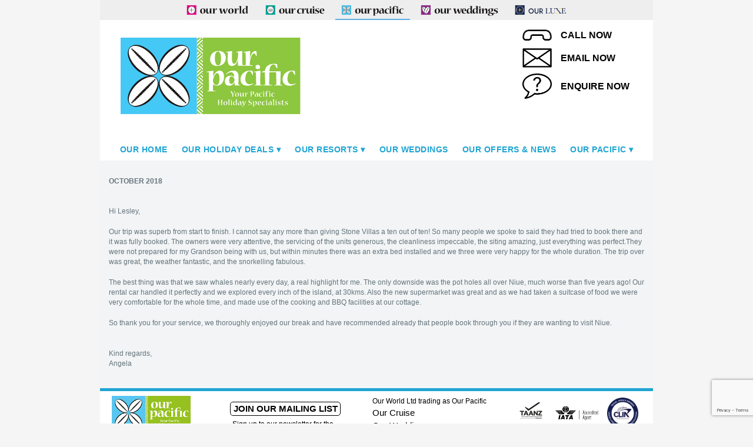

--- FILE ---
content_type: text/html; charset=utf-8
request_url: https://www.ourpacific.co.nz/our-pacific/our-feedback/oct18-angela.aspx
body_size: 8537
content:

<!DOCTYPE html PUBLIC "-//W3C//DTD XHTML 1.0 Transitional//EN" "http://www.w3.org/TR/xhtml1/DTD/xhtml1-transitional.dtd">
<html lang="en" xmlns="http://www.w3.org/1999/xhtml">
    <head>
        <title>Oct18-Angela</title>
        <meta id="keywords" name="keywords" content="Our Pacific, Your Pacific Holiday Specialists"></meta>
        <meta id="description" name="description" content="Our Pacific Website"></meta>
        <!-- Google Tag Manager -->
						<script>(function(w,d,s,l,i){w[l]=w[l]||[];w[l].push({'gtm.start':
						new Date().getTime(),event:'gtm.js'});var f=d.getElementsByTagName(s)[0],
						j=d.createElement(s),dl=l!='dataLayer'?'&l='+l:'';j.async=true;j.src=
						'https://www.googletagmanager.com/gtm.js?id='+i+dl;f.parentNode.insertBefore(j,f);
						})(window,document,'script','dataLayer','GTM-P69S6WX');</script>
						<!-- End Google Tag Manager --><!-- Facebook Pixel Code -->
					<script>
					!function(f,b,e,v,n,t,s)
					{if(f.fbq)return;n=f.fbq=function(){n.callMethod?
					n.callMethod.apply(n,arguments):n.queue.push(arguments)};
					if(!f._fbq)f._fbq=n;n.push=n;n.loaded=!0;n.version='2.0';
					n.queue=[];t=b.createElement(e);t.async=!0;
					t.src=v;s=b.getElementsByTagName(e)[0];
					s.parentNode.insertBefore(t,s)}(window,document,'script',
					'https://connect.facebook.net/en_US/fbevents.js');
					fbq('init', '1982003422085510');
					fbq('track', 'PageView');
					</script>
					<noscript>
					<img height="1" width="1" src="https://www.facebook.com/tr?id=1982003422085510&ev=PageView&noscript=1"/>
					</noscript>
					<!--End Facebook Pixel Code--><meta name="viewport" content="width=device-width, initial-scale=1.0">
<link rel="icon" type="image/png" href="/OurPacific/Images/favicon-16.png" sizes="16x16">
<link rel="icon" type="image/png" href="/OurPacific/Images/favicon-32.png" sizes="32x32">
<link rel="icon" type="image/png" href="/OurPacific/Images/favicon-96.png" sizes="96x96">
<meta name="google-site-verification" content="ZU8Uo-ir_WzDGB2MOFoi5X0aTehzQgcW1EIyyvFqcRo" /><script type="text/javascript" language="javascript" src="/UI/Page.min.js?v=1.2.6"></script><script type= "text/javascript" language="javascript" src="/UI/Date.min.js?v=1.39"></script>
<script type= "text/javascript" language="javascript" src="/UI/jquery/jquery-3.6.1.min.js"></script>
<script type= "text/javascript" language="javascript" src="/UI/jquery/jquery-ui.min.js"></script>
<script type= "text/javascript" language="javascript" src="/UI/jquery/jquery-migrate-3.0.0.min.js"></script>
<script type= "text/javascript" language="javascript" src="/UI/owl-carousel/owl.carousel.min.js?v=1.39"></script>
<script src="https://www.google.com/recaptcha/enterprise.js?render=6LfhWoQqAAAAACQS2eAkJxU9326dzgz4hJ4mWG_e"></script><script>window.RECAPTCHA_SITE_KEY = "6LfhWoQqAAAAACQS2eAkJxU9326dzgz4hJ4mWG_e";window.RECAPTCHA_ACTION = 'validContactUs';</script><script>(function attachRecaptchaShim(){ var tries=0, max=50; var t=setInterval(function(){ tries++; var g = window.grecaptcha; var ge = g && g.enterprise ? g.enterprise : null; if (ge) { if (typeof g.ready !== 'function' && typeof ge.ready === 'function') { g.ready = ge.ready.bind(ge); } if (typeof g.execute !== 'function' && typeof ge.execute === 'function') { g.execute = ge.execute.bind(ge); } clearInterval(t); } if (tries >= max) { clearInterval(t); } }, 100); })();</script><link type="text/css" rel="stylesheet" href="/Style/GlobalStyles.min.css?v=031.39" />
<link type="text/css" rel="stylesheet" href="/OurPacific/Style/GlobalStyles.min.css?v=031.39"/>
<link type="text/css" rel="stylesheet" href="/Style/jquery/jquery-ui.min.css" />
<link type="text/css" rel="stylesheet" href="/Style/bootstrap/css/bootstrap.min.css?v=1.39"/>
<link type="text/css" rel="stylesheet" href="/Style/fonts/FontAwesome/css/font-awesome.min.css" />
<link type="text/css" rel="stylesheet" href="/UI/owl-carousel/owl.carousel.min.css" />
<link type="text/css" rel="stylesheet" href="/UI/owl-carousel/owl.theme.min.css" />
<link type="text/css" rel="stylesheet" href="/UI/owl-carousel/owl.transitions.min.css" />
<link rel="stylesheet" href="https://use.fontawesome.com/releases/v5.7.2/css/all.css" integrity="sha384-fnmOCqbTlWIlj8LyTjo7mOUStjsKC4pOpQbqyi7RrhN7udi9RwhKkMHpvLbHG9Sr" crossorigin="anonymous">
<script type= "text/javascript">var Application = new Array();
Application["ApplicationPath"] = "//www.ourpacific.co.nz";
Application["WebsiteURL"] = "//www.ourpacific.co.nz";
Application["GoogleAnalyticsTrackerCode"] = "UA-12473435-1";
</script>

    </head>
    <body>
        <!-- Home Header -->
        
	<script> 
	  (function(i,s,o,g,r,a,m){i['GoogleAnalyticsObject']=r;i[r]=i[r]||function(){
	  (i[r].q=i[r].q||[]).push(arguments)},i[r].l=1*new Date();a=s.createElement(o),
	  m=s.getElementsByTagName(o)[0];a.async=1;a.src=g;m.parentNode.insertBefore(a,m)
	  })(window,document,'script','//www.google-analytics.com/analytics.js','ga');

	  ga('create', Application["GoogleAnalyticsTrackerCode"], 'auto');
	  ga('send', 'pageview');

	</script>	
		
			<!-- Google Tag Manager (noscript) -->
			<noscript><iframe src="https://www.googletagmanager.com/ns.html?id=GTM-P69S6WX"
			height="0" width="0" style="display:none;visibility:hidden"></iframe></noscript>
			<!-- End Google Tag Manager (noscript) -->

<script type="application/ld+json">
	{
  "@context": "https://schema.org",
  "@type": "TravelAgency",
  "name": "Our Pacific",
  "url": "https://www.ourpacific.co.nz/",
            "logo": "https://www.ourpacific.co.nz/OurPacific/images/site-logo.svg",
            "image": "https://www.ourpacific.co.nz/Admin/AdditionalFiles/Animoto_Our_Pacific.jpg",
  "description": "For the best Pacific Island holiday deals & travel packages for families, extended families, couples, special occasions, small groups, contact Our Pacific, your New Zealand based Pacific Island Holiday Specialists. Our Pacific Island holiday deals to Fiji, Tahiti (French Polynesia), Rarotonga (Cook Islands), Samoa, Niue, Vanuatu, New Caledonia and Hawaii, are usually presented as accommodation packages including hotels & resort stays, return airport transfers and bonus holiday inclusions, with options to add the international airfares. Our Pacific Holiday Deals cater for Families, All Inclusive, Cruise holidays, Luxury holidays, and Pacific Island Honeymoons and Weddings.",
  "address": {
    "@type": "PostalAddress",
    "streetAddress": "14 Burleigh Street, Grafton, Auckland 1023, New Zealand",
    "addressCountry": "NZ"
  },
  "telephone": "0800 500 598",
  "openingHours": "Mo-Fr 08:30-17:30",
  "aggregateRating": {
    "@type": "AggregateRating",
    "ratingValue": "5",
    "reviewCount": "16"
  },
  "sameAs": [
    "https://www.facebook.com/ourpacificholidays",
    "https://nz.linkedin.com/company/our-pacific",
	"https://www.instagram.com/our_pacific/"
  ],
  "makesOffer": [
    {
      "@type": "Offer",
      "name": "Pacific Island Holiday Deals",
      "url": "https://www.ourpacific.co.nz/"
    },
    {
      "@type": "Offer",
      "name": "Fiji Holiday Deals",
      "url": "https://www.ourpacific.co.nz/hot-deals/fiji/holiday-deals.aspx"
    },
    {
      "@type": "Offer",
      "name": "Tahiti Holiday Deals",
      "url": "https://www.ourpacific.co.nz/hot-deals/french-polynesia/tahiti-holiday-deals.aspx"
    },
    {
      "@type": "Offer",
      "name": "Hawaii Holiday Deals",
      "url": "https://www.ourpacific.co.nz/hot-deals/hawaii/hawaii-holidays.aspx"
    },
    {
      "@type": "Offer",
      "name": "New Caledonia Holiday Deals",
      "url": "https://www.ourpacific.co.nz/hot-deals/new-caledonia.aspx"
    },
    {
      "@type": "Offer",
      "name": "Niue Holiday Deals",
      "url": "https://www.ourpacific.co.nz/hot-deals/niue/holiday-deals.aspx"
    },
    {
      "@type": "Offer",
      "name": "Samoa Holiday Deals",
      "url": "https://www.ourpacific.co.nz/hot-deals/samoa/holiday-deals.aspx"
    },
    {
      "@type": "Offer",
      "name": "Vanuatu Holiday Deals",
      "url": "https://www.ourpacific.co.nz/hot-deals/vanuatu/holiday-deals.aspx"
    }
  ]
}

  

</script>



		
	
	<script>
		var printURL = "/our-pacific/our-feedback/oct18-angela.aspx?print=1";
		var applicationPath = "";

		$(function () {
			
			

			var loadMessage = "";
			if (loadMessage.length > 0) {
				alert(loadMessage);
			}

			var maxHeight = 0;
			$('.deal-gadget-container').each(function () {
				$this = $(this);
				if ($this.outerHeight() > maxHeight) {
					maxHeight = $this.outerHeight();
				}
			});

			$('.deal-gadget-container').height(maxHeight);

			configureMobileMenu();

			var name = $("#name"),
			email = $("#email"),
			allFields = $([]).add(name).add(email),
			tips = $(".validateTips");

			function updateTips(t) {
				tips
				.text(t)
				.addClass("ui-state-highlight");
				setTimeout(function () {
					tips.removeClass("ui-state-highlight", 1500);
				}, 500);
			}

			function checkLength(o, n, min, max) {
				if (o.val().length > max || o.val().length < min) {
					o.addClass("ui-state-error");
					updateTips("Length of " + n + " must be between " +
					min + " and " + max + ".");
					return false;
				} else {
					return true;
				}
			}


			function checkRegexp(o, regexp, n) {
				if (!(regexp.test(o.val()))) {
					o.addClass("ui-state-error");
					updateTips(n);
					return false;
				} else {
					return true;
				}
			}

			$(".mailing-list").on("click", function () {
				$("#dialog-form").dialog("open");
			});

			$("#airfares-form").dialog({
				autoOpen: false,
				height: 'auto',
				width: 'auto',
				maxWidth: 600,
				modal: true,
				buttons: {
					Close: function () {
						$(this).dialog("close");
					}
				},
				close: function () {
					allFields.val("").removeClass("ui-state-error");
				}
			});

			$(".airfares-link").on("click", function () {
				$("#airfares-form").dialog("open");
			});

			$("#dialog-form").dialog({
				autoOpen: false,
				height: 250,
				width: 350,
				modal: true,
				buttons: {
					"Sign up": function () {
						var bValid = true;
						allFields.removeClass("ui-state-error");

						bValid = bValid && checkLength(name, "name", 3, 80);
						bValid = bValid && checkLength(email, "email", 6, 80);

						//bValid = bValid && checkRegexp(name, /^[a-z]([0-9a-z_])+$/i, "Username may consist of a-z, 0-9, underscores, begin with a letter.");
						// From jquery.validate.js (by joern), contributed by Scott Gonzalez: http://projects.scottsplayground.com/email_address_validation/
						bValid = bValid && checkRegexp(email, /^((([a-z]|\d|[!#\$%&'\*\+\-\/=\?\^_`{\|}~]|[\u00A0-\uD7FF\uF900-\uFDCF\uFDF0-\uFFEF])+(\.([a-z]|\d|[!#\$%&'\*\+\-\/=\?\^_`{\|}~]|[\u00A0-\uD7FF\uF900-\uFDCF\uFDF0-\uFFEF])+)*)|((\x22)((((\x20|\x09)*(\x0d\x0a))?(\x20|\x09)+)?(([\x01-\x08\x0b\x0c\x0e-\x1f\x7f]|\x21|[\x23-\x5b]|[\x5d-\x7e]|[\u00A0-\uD7FF\uF900-\uFDCF\uFDF0-\uFFEF])|(\\([\x01-\x09\x0b\x0c\x0d-\x7f]|[\u00A0-\uD7FF\uF900-\uFDCF\uFDF0-\uFFEF]))))*(((\x20|\x09)*(\x0d\x0a))?(\x20|\x09)+)?(\x22)))@((([a-z]|\d|[\u00A0-\uD7FF\uF900-\uFDCF\uFDF0-\uFFEF])|(([a-z]|\d|[\u00A0-\uD7FF\uF900-\uFDCF\uFDF0-\uFFEF])([a-z]|\d|-|\.|_|~|[\u00A0-\uD7FF\uF900-\uFDCF\uFDF0-\uFFEF])*([a-z]|\d|[\u00A0-\uD7FF\uF900-\uFDCF\uFDF0-\uFFEF])))\.)+(([a-z]|[\u00A0-\uD7FF\uF900-\uFDCF\uFDF0-\uFFEF])|(([a-z]|[\u00A0-\uD7FF\uF900-\uFDCF\uFDF0-\uFFEF])([a-z]|\d|-|\.|_|~|[\u00A0-\uD7FF\uF900-\uFDCF\uFDF0-\uFFEF])*([a-z]|[\u00A0-\uD7FF\uF900-\uFDCF\uFDF0-\uFFEF])))\.?$/i, "eg. ui@jquery.com");


						if (bValid) {
							var events = [];
							$.ajax({
								type: "POST",
								url: applicationPath + "/ServerScript/Newsletter.aspx/Subscribe",
								contentType: "application/json; charset=utf-8",
								dataType: "json",
								data: "{'name':'" + name.val() + "', 'email':'" + email.val() + "', 'siteURL': '" + Application["WebsiteURL"] + "'}",
								success: (function (data) {
									alert(data.d);
									$("#dialog-form").dialog("close");
								})
							});
						}
					},
					Cancel: function () {
						$(this).dialog("close");
					}
				},
				close: function () {
					allFields.val("").removeClass("ui-state-error");
				}
			});

			$("#create-user")
			.button()
			.click(function () {
				$("#dialog-form").dialog("open");
			});

			setDownloadEvents();

			$(window).resize(function () {
				if (window.innerWidth > 800) {
					$("#site-tabs").css("position", "static");
              
					//$("#nav").css("position", "static");
				}
				configureMobileMenu();
			})

			$(window).scroll(function () {
				if (window.innerWidth <= 800) {
					if ($(window).scrollTop() > 1) {
						$("#site-tabs").css("position", "fixed");
                        $("#site-tabs").css("text-align", "left !important");
						//$("#nav").css("position", "fixed")
						$("#nav").css("position", "fixed").css("top", 38);
					} else {
						$("#site-tabs").css("position", "static");
						$("#nav").css("position", "fixed");
					}
				} else {
					$("#nav").css("position", "inherit");
				}
			});
		});

		function configureMobileMenu() {
			var placeholder = $("#nav")[0].outerHTML;
			$("#nav").remove();
			if (window.innerWidth <= 800) {
				$(placeholder).insertAfter("#site-tabs")[0];
				bindNav();
				$("#nav").addClass("mobile-menu");
				//$("#nav").height($(window).height() + 64);
			}
			else {
				$(placeholder).insertAfter(".header-wrap")[0];
				bindNav();
				$("#nav").removeClass("mobile-menu");
			}
		}
    </script>
	<style>
		@media (max-width: 800px) {
			.menu .nav-root.selected > ul {
				overflow-y: scroll;
				height: 150px;
			}
		}
		.download-link:hover {
			text-decoration: underline;
		}
	</style>
	

	<div class="header-wrap">
		
		<div id="site-tabs">
			<div class="header-content">
				<span class='tab-header'><img src="/OurPacific/images/site-tab.svg" alt="site-tab" /></span><div><a href="http://www.ourworld.travel" class='site-tab OurWorld'><img style="height: 30px;" src="/OurWorld/images/site-tab.svg" alt="site-tab"/></a><a href="http://www.ourcruise.co.nz" class='site-tab OurCruise'><img style="height: 30px;" src="/OurCruise/images/site-tab.svg" alt="site-tab"/></a><a class='site-tab selected OurPacific' href='http://www.ourpacific.co.nz'><img style="height: 30px;" src="/OurPacific/images/site-tab.svg" alt="site-tab" /></a><a href="http://www.ourweddings.co.nz" class='site-tab OurWeddings'><img style="height: 30px;" src="/OurWeddings/images/site-tab.svg" alt="site-tab"/></a><a href="http://www.ourluxe.co.nz" class='site-tab OurLuxe'><img style="height: 30px;" src="/OurLuxe/images/site-tab.svg" alt="site-tab"/></a></div>
				<a class="hamburger-menu dontprint">
					<svg version="1.1" id="Untitled-2" xmlns="http://www.w3.org/2000/svg" xmlns:xlink="http://www.w3.org/1999/xlink" x="0px" y="0px"
						 width="22px" height="20" viewBox="0 0 18 12" enable-background="new 0 0 18 12" xml:space="preserve" fill="#000000">
					<g id="Layer_x25_201">
						<rect width="18" height="2"/>
						<rect y="5" width="18" height="2"/>
						<rect y="10" width="18" height="2"/>
					</g>
					</svg>
				Menu</a>
			</div>
		</div>

		

		<div class="header-content splash">
			<div class="main-header">
				<a href="http://www.ourpacific.co.nz">
					
						<img id="primaryImage" src="/OurPacific/images/site-logo.svg" alt="Our Pacific, Your Pacific Holiday Specialists" name="logo" id="logo" title="Our Pacific, Your Pacific Holiday Specialists" /></a>&nbsp;
						

				<div class="phone header-phone OurPacific">
					<div class="phone-container">
											<div class="phone-container"><a href="tel:0800500598"><img class="header-icon" id="phoneIcon" src="/OurPacific/images/phone.png"/><span class="head-link">CALL NOW</span></a></div>
											<div class="mail-container"><a href="/cdn-cgi/l/email-protection#026b6c646d426d77707263616b646b612c616d2c6c78"><img class="header-icon" id="mailIcon" src="/OurPacific/images/mail.png"/><span class="head-link">EMAIL NOW</span></a></div>
											<div class="enquire-container"><a href="http://www.ourpacific.co.nz/Contact-Us"><img class="header-icon" id="enquireIcon" src="/OurPacific/images/enquire-icon.png"/><span class="head-link">ENQUIRE NOW</span></a></div>
										</div>
				</div>
				
				<a class="mobile-phone-number" href="tel:+64800500598"><i class="fa fa-phone fa-fw phone-icon"></i>Call Now</a>
			</div>
		</div>
	</div>
	<div id="dialog-form" title="Sign up to receive Our latest Holiday Deals" style="display:none; height:100px !important;">
		<div class="validateTips">
		</div>
		<label for="name">Name</label>
		<input type="text" name="name" id="name" class="text ui-widget-content ui-corner-all subscribe"/>
		<label for="email">Email</label>
		<input type="text" name="email" id="email" value="" class="text ui-widget-content ui-corner-all subscribe" />
	</div>

        
<div id="nav">
    <ul id="menu_ulMainMenu" class="menu"><li class="nav-root non-parent"><a class="non-parent-menu-item" href="/home.aspx" target="_top">Our Home</a></li><li class="nav-root parent"><a class="parent-menu-item" href="" onclick="true">Our Holiday Deals</a><ul><li class=""><a href="/hot-deals/all-our-holiday-deals.aspx">All Our Holiday Deals</a></li><li class="parent"><a onclick="true">Cook Islands (Rarotonga)</a><ul><li class=""><a href="/hot-deals/rarotonga/rarotonga-holiday-deals.aspx">Rarotonga Holiday Deals</a></li><li class=""><a href="/hot-deals/rarotonga/rarotonga-air-and-land-sale-flying-air-new-zealand.aspx">Rarotonga Air + Land Sale flying Air New Zealand</a></li><li class=""><a href="/hot-deals/rarotonga/rarotonga-holiday-deals-couples.aspx">Rarotonga Holidays for couples</a></li><li class=""><a href="/hot-deals/rarotonga/rarotonga-holiday-deals-families.aspx">Rarotonga Holidays for families</a></li><li class=""><a href="/hot-deals/rarotonga/rarotonga-holiday-deals-villas.aspx">Rarotonga Villa Holidays</a></li><li class=""><a href="/hot-deals/rarotonga/rarotonga-holiday-home-deals.aspx">Rarotonga Holiday Homes</a></li><li class=""><a href="/hot-deals/rarotonga/aitutaki-holiday-deals.aspx">Aitutaki Holiday Deals</a></li><li class=""><a href="/hot-deals/rarotonga/cook-island-honeymoons.aspx">Cook Islands Honeymoons</a></li></ul></li><li class="parent"><a onclick="true">Fiji</a><ul><li class=""><a href="/hot-deals/fiji/holiday-deals.aspx">Fiji Holiday Deals</a></li><li class=""><a href="/hot-deals/fiji/fiji-air-new-zealand.aspx">Fiji Air + Land Sale flying Air New Zealand</a></li><li class=""><a href="/hot-deals/fiji/fiji-holiday-deals-couples.aspx">Fiji Holidays for couples</a></li><li class=""><a href="/hot-deals/fiji/fiji-holiday-deals-families.aspx">Fiji Holidays for families</a></li><li class=""><a href="/hot-deals/fiji/fiji-holiday-deals-all-inclusive.aspx">Fiji All Inclusive Holidays</a></li><li class=""><a href="/hot-deals/fiji/fiji-cruise-holidays.aspx">Fiji Cruise Holidays</a></li><li class=""><a href="/hot-deals/fiji/fiji-luxury.aspx">Fiji Luxury Holidays</a></li><li class=""><a href="/hot-deals/fiji/northern-fiji.aspx">Northern Fiji Holidays</a></li><li class=""><a href="/hot-deals/fiji/active-fiji-holiday-deals.aspx">Active Fiji Holiday Deals</a></li></ul></li><li class="parent"><a onclick="true">French Polynesia (Tahiti)</a><ul><li class=""><a href="/hot-deals/french-polynesia/tahiti-holiday-deals.aspx">Tahiti Holiday Deals</a></li><li class=""><a href="/hot-deals/french-polynesia/tahiti-air-and-land-sale-flying-air-new-zealand.aspx">Tahiti Air + Land Sale flying Air New Zealand</a></li><li class=""><a href="/hot-deals/french-polynesia/affordable-tahiti.aspx">Affordable Tahiti Holiday Deals</a></li><li class=""><a href="/hot-deals/french-polynesia/holiday-deals-tahiti-moorea.aspx">Papeete & Moorea Holiday Deals</a></li><li class=""><a href="/hot-deals/french-polynesia/holiday-deals-borabora.aspx">Bora Bora Holiday Deals</a></li><li class=""><a href="/hot-deals/french-polynesia/tahiti-exclusive-retreats-and-villas.aspx">Tahiti Exclusive Retreats & Villas Holiday Deals</a></li><li class=""><a href="/hot-deals/french-polynesia/holiday-deals-otherislands.aspx">More Islands of French Polynesia Holiday Deals</a></li><li class=""><a href="/hot-deals/french-polynesia/tahiti-holiday-deals-overwater-bungalows.aspx">Tahiti Overwater Bungalows</a></li><li class=""><a href="/hot-deals/french-polynesia/tahiti-holiday-homes.aspx">Tahiti Holiday Homes</a></li><li class=""><a href="/hot-deals/french-polynesia/tahiti-cruise-deals.aspx">Tahiti Cruise Deals</a></li></ul></li><li class="parent"><a onclick="true">Hawaii</a><ul><li class=""><a href="/hot-deals/hawaii-holidays.aspx">Hawaii Holiday Deals</a></li><li class=""><a href="/hot-deals/hawaii-holiday-deals.aspx">Honolulu Holiday Deals</a></li><li class=""><a href="/hot-deals/neighbourislands.aspx">Hawaii Islands Holiday Deals</a></li></ul></li><li class="parent"><a onclick="true">New Caledonia</a><ul><li class=""><a href="/hot-deals/new-caledonia/noumea-holiday-deals.aspx">Noumea Holiday Deals</a></li><li class=""><a href="/hot-deals/new-caledonia/new-caledonia-air-+-land-sale.aspx">Noumea Air + Land Sale flying Air New Zealand</a></li></ul></li><li class="parent"><a onclick="true">Niue</a><ul><li class=""><a href="/hot-deals/niue/holiday-deals.aspx">Niue Holiday Deals</a></li><li class=""><a href="/hot-deals/niue/niue-air-+-land-sale.aspx">Niue Air + Land Sale flying Air New Zealand</a></li><li class=""><a href="/hot-deals/niue/niue-2026-set-departures.aspx">Niue 2026 Set Departures</a></li><li class=""><a href="/hot-deals/niue/taste-treasures-of-niue.aspx">Taste Treasures of Niue</a></li><li class=""><a href="/hot-deals/niue/7-night-holiday-deals.aspx">Niue 7 night Holiday Deals</a></li><li class=""><a href="/hot-deals/niue/niue-attractions.aspx">Niue Attractions</a></li><li class=""><a href="/hot-deals/niue/niue-adventures.aspx">Niue Adventures</a></li></ul></li><li class="parent"><a onclick="true">Samoa</a><ul><li class=""><a href="/hot-deals/samoa/samoa-air-+-land-sale.aspx">Samoa Air + Land Sale flying Air New Zealand</a></li><li class=""><a href="/hot-deals/samoa/holiday-deals.aspx">Samoa Holiday Deals</a></li><li class=""><a href="/hot-deals/samoa/samoa-holiday-deals-couples.aspx">Samoa Holidays for couples</a></li><li class=""><a href="/hot-deals/samoa/samoa-holiday-deals-families.aspx">Samoa Holidays for families</a></li><li class=""><a href="/hot-deals/samoa/savaii-holiday-deals.aspx">Savaii holiday deals</a></li></ul></li><li class="parent"><a onclick="true">Vanuatu</a><ul><li class=""><a href="/hot-deals/vanuatu/vanuatu-air-and-land-flying-solomon-airlines.aspx">Vanuatu Air + Land Sale flying Solomon Airlines</a></li><li class=""><a href="/hot-deals/vanuatu/holiday-deals.aspx">Vanuatu Holiday Deals</a></li><li class=""><a href="/hot-deals/vanuatu/vanuatu-holiday-deals-couples.aspx">Vanuatu Holidays for couples</a></li><li class=""><a href="/hot-deals/vanuatu/vanuatu-holiday-deals-families.aspx">Vanuatu Holidays for families</a></li><li class=""><a href="/hot-deals/vanuatu/vanuatu-all-inclusive.aspx">Vanuatu All Inclusive Holidays</a></li></ul></li><li class=""><a href="/hot-deals/south-pacific-cruising.aspx">South Pacific Cruising</a></li></ul></li><li class="nav-root parent"><a class="parent-menu-item" href="" onclick="true">Our Resorts</a><ul><li class=""><a href="/our-resorts/all-our-resorts.aspx">All Our Resorts</a></li><li class="parent"><a onclick="true">Cook Islands (Rarotonga)</a><ul><li class=""><a href="/our-resorts/cook-islands/cook-islands-rarotonga.aspx">Rarotonga</a></li><li class=""><a href="/our-resorts/cook-islands/cook-islands-aitutaki.aspx">Aitutaki & Other Islands</a></li></ul></li><li class="parent"><a onclick="true">Fiji</a><ul><li class=""><a href="/our-resorts/fiji/fiji-denarau-surrounds.aspx">Denarau Island, Nadi & Surrounds</a></li><li class=""><a href="/our-resorts/fiji/fiji-islands.aspx">Fiji Islands</a></li><li class=""><a href="/our-resorts/fiji/fiji-ccoast-pharbour.aspx">Coral Coast to Pacific Harbour</a></li><li class=""><a href="/our-resorts/fiji/fiji-rakiraki-northvitilevu.aspx">Rakiraki</a></li><li class=""><a href="/our-resorts/fiji/savusavu.aspx">Savusavu & Taveuni</a></li><li class=""><a href="/our-resorts/fiji/fiji-cruising.aspx">Fiji Cruising</a></li></ul></li><li class="parent"><a onclick="true">French Polynesia (Tahiti)</a><ul><li class=""><a href="/our-resorts/tahiti-french-polynesia/tahiti-papeete.aspx">Tahiti (Papeete)</a></li><li class=""><a href="/our-resorts/tahiti-french-polynesia/tahiti-moorea.aspx">Moorea</a></li><li class=""><a href="/our-resorts/tahiti-french-polynesia/tahiti-borabora.aspx">Bora Bora</a></li><li class=""><a href="/our-resorts/tahiti-french-polynesia/tahiti-otherislands.aspx">Other Islands</a></li><li class=""><a href="/our-resorts/tahiti-french-polynesia/tahiti-holiday-homes.aspx">Tahiti Holiday Homes</a></li></ul></li><li class="parent"><a onclick="true">Hawaii</a><ul><li class=""><a href="/our-resorts/hawaii/hawaii-oahu.aspx">Honolulu</a></li><li class=""><a href="/our-resorts/hawaii/hawaii-maui.aspx">Maui</a></li><li class=""><a href="/our-resorts/hawaii/hawaii-kauai.aspx">Kauai</a></li><li class=""><a href="/our-resorts/hawaii/hawaii-big-island.aspx">Big Island Of Hawaii</a></li></ul></li><li class=""><a href="/our-resorts/new-caledonia.aspx">New Caledonia</a></li><li class=""><a href="/our-resorts/niue.aspx">Niue</a></li><li class=""><a href="/our-resorts/samoa.aspx">Samoa</a></li><li class="parent"><a onclick="true">Vanuatu</a><ul><li class=""><a href="/our-resorts/vanuatu/vanuatu-portvila.aspx">Port Vila, Efate</a></li></ul></li></ul></li><li class="nav-root non-parent"><a class="non-parent-menu-item" href="https://www.ourweddings.co.nz/our-wedding-packages/pacific-island-wedding-packages.aspx" target="_top">Our Weddings</a></li><li class="nav-root non-parent"><a class="non-parent-menu-item" href="/our-offers-and-news.aspx" target="_self">Our Offers & News</a></li><li class="nav-root parent"><a class="parent-menu-item" href="" onclick="true">Our Pacific</a><ul><li class=""><a href="/our-pacific/ourpacific.aspx">About Our Pacific</a></li><li class=""><a href="/our-pacific/our-feedback.aspx">Your Feedback</a></li><li class=""><a href="/our-pacific/our-advisors.aspx">Our Advisors</a></li><li class=""><a href="/our-pacific/our-employment.aspx">Our Employment</a></li><li class=""><a href="/our-pacific/our-booking-conditions.aspx">Our Booking Conditions</a></li><li class=""><a href="/our-pacific/our-website-conditions.aspx">Our Website Conditions</a></li><li class=""><a href="/our-pacific/our-privacy-policy.aspx">Our Privacy Policy</a></li><li class=""><a href="/our-pacific/join-our-mailing-list.aspx">Join Our Mailing List</a></li><li class=""><a href="/our-pacific/contact-us.aspx">Contact Us</a></li></ul></li></ul>
</div>

        
        <div id="no-flash-container-subpage">
           <div id="no-flash-feature-subpage">
                <!-- Content Begin -->
                <div id="content-wrap" class="clearfix" style="background-image:url(/OurPacific/images/tapa-flash.gif)">

                 <div id="main-content-no-flash" class="clearfix">
                    <div class="content-pane-main-blue">
                    <p><strong>OCTOBER 2018<br><br><br></strong>Hi Lesley,</p>
<p>Our trip was superb from start to finish. I cannot say any more than giving Stone Villas a ten out of ten! So many people we spoke to said they had tried to book there and it was fully booked. The owners were very attentive, the servicing of the units generous, the cleanliness impeccable, the siting amazing, just everything was perfect.They were not prepared for my Grandson being with us, but within minutes there was an extra bed installed and we three were very happy for the whole duration. The trip over was great, the weather fantastic, and the snorkelling fabulous.</p>
<p>The best thing was that we saw whales nearly every day, a real highlight for me. The only downside was the pot holes all over Niue, much worse than five years ago! Our rental car handled it perfectly and we explored every inch of the island, at 30kms. Also the new supermarket was great and as we had taken a suitcase of food we were very comfortable for the whole time, and made use of the cooking and BBQ facilities at our cottage.</p>
<p>So thank you for your service, we thoroughly enjoyed our break and have recommended already that people book through you if they are wanting to visit Niue.</p>
<p><br>Kind regards,<br>Angela&nbsp;</p></div>
		            <div class="clearfix" style="padding:0px 0px 0px 0px;"></div>
		            <div class="content-email-friend"></div>
                  </div>
                  <div class="clearfix" style="display:block;padding:0px 0px 0px 0px;"></div>
                </div> 
            </div>
       </div>
            <!--Footer Begin -->
        
<div id="footer-wrap">
	<script data-cfasync="false" src="/cdn-cgi/scripts/5c5dd728/cloudflare-static/email-decode.min.js"></script><script>$(document).ready(function () {
			$("a[data-owner='Our Pacific']").hide();
		});
	</script>
    <div id="footer">
        <div class="copyright">
                <div class="wrapper">
                <p>
					
							<img class="footer-primary-logo dontprint" src="/OurPacific/images/footer-logo.png" style="width: 134px;"><br />
							<a href='tel:0800500598'>0800 500 598</a>
                                        <a href="/cdn-cgi/l/email-protection#93fafdf5fcd3fce6e1e3f2f0faf5faf0bdf0fcbdfde9"><span class="__cf_email__" data-cfemail="84edeae2ebc4ebf1f6f4e5e7ede2ede7aae7ebaaeafe">[email&#160;protected]</span></a>
                </p>
                <p class="phone">
                    <a class='footer-link mailing-list'>Join our mailing list</a>
					<span class="mailing-list-info">Sign up to our newsletter for the latest news & offers</span>
                </p>
				<p class="address">Our World Ltd trading as Our Pacific<br />
					<a data-owner="Our Pacific" href="//www.ourpacific.co.nz">Our Pacific</a>
					
					<a data-owner="Our Cruise" href="//www.ourcruise.co.nz">Our Cruise</a>
					
					<a data-owner="Our Weddings" href="//www.ourweddings.co.nz/">Our Weddings</a>
					<a data-owner="Our Luxe" href="//www.ourluxe.co.nz">Our Luxe</a>
				</p>
				<div class="footer-logo" style="width:auto;">
					<div class="logo-container"><a href="//taanz.org.nz"><img src="/images/taanz-new.png?v=1" style="width:53px;"/></a></div>
					<div class="logo-container"><img src="/images/iata-rgb.jpg?v=1" style="width:83px;"/></div>
					<div class="logo-container"><img src="/images/CLIALogo.png?v=1" style="width:53px;"/></div>
				</div>
            </div>
        </div>
    </div>
</div>

		<script data-cfasync="false" src="/cdn-cgi/scripts/5c5dd728/cloudflare-static/email-decode.min.js"></script><script type="text/javascript" src="//s7.addthis.com/js/300/addthis_widget.js#pubid=ra-585708031a712eb1"></script>

<script>function resizeTiles() {
	if ($(window).width() > 400) {
		var heights = $(".deals").map(function () {
			return $(this).height();
		}).get();
		maxHeight = Math.max.apply(null, heights);
		$(".deals").each(function () { $(this).height(maxHeight); });
		var titleHeights = $(".hot-deal-product-name").map(function () {
			return $(this).height();
		}).get(),
		titleMaxHeight = Math.max.apply(null, titleHeights);
		$(".hot-deal-product-name").each(function () { $(this).height(titleMaxHeight); });
	} else {
		$(".deals").css("height", "auto");
	}
}</script>


        <!--Footer End -->
		
    </body>
</html>


--- FILE ---
content_type: text/html; charset=utf-8
request_url: https://www.google.com/recaptcha/enterprise/anchor?ar=1&k=6LfhWoQqAAAAACQS2eAkJxU9326dzgz4hJ4mWG_e&co=aHR0cHM6Ly93d3cub3VycGFjaWZpYy5jby5uejo0NDM.&hl=en&v=PoyoqOPhxBO7pBk68S4YbpHZ&size=invisible&anchor-ms=20000&execute-ms=30000&cb=o8ltxvbi8pw4
body_size: 48667
content:
<!DOCTYPE HTML><html dir="ltr" lang="en"><head><meta http-equiv="Content-Type" content="text/html; charset=UTF-8">
<meta http-equiv="X-UA-Compatible" content="IE=edge">
<title>reCAPTCHA</title>
<style type="text/css">
/* cyrillic-ext */
@font-face {
  font-family: 'Roboto';
  font-style: normal;
  font-weight: 400;
  font-stretch: 100%;
  src: url(//fonts.gstatic.com/s/roboto/v48/KFO7CnqEu92Fr1ME7kSn66aGLdTylUAMa3GUBHMdazTgWw.woff2) format('woff2');
  unicode-range: U+0460-052F, U+1C80-1C8A, U+20B4, U+2DE0-2DFF, U+A640-A69F, U+FE2E-FE2F;
}
/* cyrillic */
@font-face {
  font-family: 'Roboto';
  font-style: normal;
  font-weight: 400;
  font-stretch: 100%;
  src: url(//fonts.gstatic.com/s/roboto/v48/KFO7CnqEu92Fr1ME7kSn66aGLdTylUAMa3iUBHMdazTgWw.woff2) format('woff2');
  unicode-range: U+0301, U+0400-045F, U+0490-0491, U+04B0-04B1, U+2116;
}
/* greek-ext */
@font-face {
  font-family: 'Roboto';
  font-style: normal;
  font-weight: 400;
  font-stretch: 100%;
  src: url(//fonts.gstatic.com/s/roboto/v48/KFO7CnqEu92Fr1ME7kSn66aGLdTylUAMa3CUBHMdazTgWw.woff2) format('woff2');
  unicode-range: U+1F00-1FFF;
}
/* greek */
@font-face {
  font-family: 'Roboto';
  font-style: normal;
  font-weight: 400;
  font-stretch: 100%;
  src: url(//fonts.gstatic.com/s/roboto/v48/KFO7CnqEu92Fr1ME7kSn66aGLdTylUAMa3-UBHMdazTgWw.woff2) format('woff2');
  unicode-range: U+0370-0377, U+037A-037F, U+0384-038A, U+038C, U+038E-03A1, U+03A3-03FF;
}
/* math */
@font-face {
  font-family: 'Roboto';
  font-style: normal;
  font-weight: 400;
  font-stretch: 100%;
  src: url(//fonts.gstatic.com/s/roboto/v48/KFO7CnqEu92Fr1ME7kSn66aGLdTylUAMawCUBHMdazTgWw.woff2) format('woff2');
  unicode-range: U+0302-0303, U+0305, U+0307-0308, U+0310, U+0312, U+0315, U+031A, U+0326-0327, U+032C, U+032F-0330, U+0332-0333, U+0338, U+033A, U+0346, U+034D, U+0391-03A1, U+03A3-03A9, U+03B1-03C9, U+03D1, U+03D5-03D6, U+03F0-03F1, U+03F4-03F5, U+2016-2017, U+2034-2038, U+203C, U+2040, U+2043, U+2047, U+2050, U+2057, U+205F, U+2070-2071, U+2074-208E, U+2090-209C, U+20D0-20DC, U+20E1, U+20E5-20EF, U+2100-2112, U+2114-2115, U+2117-2121, U+2123-214F, U+2190, U+2192, U+2194-21AE, U+21B0-21E5, U+21F1-21F2, U+21F4-2211, U+2213-2214, U+2216-22FF, U+2308-230B, U+2310, U+2319, U+231C-2321, U+2336-237A, U+237C, U+2395, U+239B-23B7, U+23D0, U+23DC-23E1, U+2474-2475, U+25AF, U+25B3, U+25B7, U+25BD, U+25C1, U+25CA, U+25CC, U+25FB, U+266D-266F, U+27C0-27FF, U+2900-2AFF, U+2B0E-2B11, U+2B30-2B4C, U+2BFE, U+3030, U+FF5B, U+FF5D, U+1D400-1D7FF, U+1EE00-1EEFF;
}
/* symbols */
@font-face {
  font-family: 'Roboto';
  font-style: normal;
  font-weight: 400;
  font-stretch: 100%;
  src: url(//fonts.gstatic.com/s/roboto/v48/KFO7CnqEu92Fr1ME7kSn66aGLdTylUAMaxKUBHMdazTgWw.woff2) format('woff2');
  unicode-range: U+0001-000C, U+000E-001F, U+007F-009F, U+20DD-20E0, U+20E2-20E4, U+2150-218F, U+2190, U+2192, U+2194-2199, U+21AF, U+21E6-21F0, U+21F3, U+2218-2219, U+2299, U+22C4-22C6, U+2300-243F, U+2440-244A, U+2460-24FF, U+25A0-27BF, U+2800-28FF, U+2921-2922, U+2981, U+29BF, U+29EB, U+2B00-2BFF, U+4DC0-4DFF, U+FFF9-FFFB, U+10140-1018E, U+10190-1019C, U+101A0, U+101D0-101FD, U+102E0-102FB, U+10E60-10E7E, U+1D2C0-1D2D3, U+1D2E0-1D37F, U+1F000-1F0FF, U+1F100-1F1AD, U+1F1E6-1F1FF, U+1F30D-1F30F, U+1F315, U+1F31C, U+1F31E, U+1F320-1F32C, U+1F336, U+1F378, U+1F37D, U+1F382, U+1F393-1F39F, U+1F3A7-1F3A8, U+1F3AC-1F3AF, U+1F3C2, U+1F3C4-1F3C6, U+1F3CA-1F3CE, U+1F3D4-1F3E0, U+1F3ED, U+1F3F1-1F3F3, U+1F3F5-1F3F7, U+1F408, U+1F415, U+1F41F, U+1F426, U+1F43F, U+1F441-1F442, U+1F444, U+1F446-1F449, U+1F44C-1F44E, U+1F453, U+1F46A, U+1F47D, U+1F4A3, U+1F4B0, U+1F4B3, U+1F4B9, U+1F4BB, U+1F4BF, U+1F4C8-1F4CB, U+1F4D6, U+1F4DA, U+1F4DF, U+1F4E3-1F4E6, U+1F4EA-1F4ED, U+1F4F7, U+1F4F9-1F4FB, U+1F4FD-1F4FE, U+1F503, U+1F507-1F50B, U+1F50D, U+1F512-1F513, U+1F53E-1F54A, U+1F54F-1F5FA, U+1F610, U+1F650-1F67F, U+1F687, U+1F68D, U+1F691, U+1F694, U+1F698, U+1F6AD, U+1F6B2, U+1F6B9-1F6BA, U+1F6BC, U+1F6C6-1F6CF, U+1F6D3-1F6D7, U+1F6E0-1F6EA, U+1F6F0-1F6F3, U+1F6F7-1F6FC, U+1F700-1F7FF, U+1F800-1F80B, U+1F810-1F847, U+1F850-1F859, U+1F860-1F887, U+1F890-1F8AD, U+1F8B0-1F8BB, U+1F8C0-1F8C1, U+1F900-1F90B, U+1F93B, U+1F946, U+1F984, U+1F996, U+1F9E9, U+1FA00-1FA6F, U+1FA70-1FA7C, U+1FA80-1FA89, U+1FA8F-1FAC6, U+1FACE-1FADC, U+1FADF-1FAE9, U+1FAF0-1FAF8, U+1FB00-1FBFF;
}
/* vietnamese */
@font-face {
  font-family: 'Roboto';
  font-style: normal;
  font-weight: 400;
  font-stretch: 100%;
  src: url(//fonts.gstatic.com/s/roboto/v48/KFO7CnqEu92Fr1ME7kSn66aGLdTylUAMa3OUBHMdazTgWw.woff2) format('woff2');
  unicode-range: U+0102-0103, U+0110-0111, U+0128-0129, U+0168-0169, U+01A0-01A1, U+01AF-01B0, U+0300-0301, U+0303-0304, U+0308-0309, U+0323, U+0329, U+1EA0-1EF9, U+20AB;
}
/* latin-ext */
@font-face {
  font-family: 'Roboto';
  font-style: normal;
  font-weight: 400;
  font-stretch: 100%;
  src: url(//fonts.gstatic.com/s/roboto/v48/KFO7CnqEu92Fr1ME7kSn66aGLdTylUAMa3KUBHMdazTgWw.woff2) format('woff2');
  unicode-range: U+0100-02BA, U+02BD-02C5, U+02C7-02CC, U+02CE-02D7, U+02DD-02FF, U+0304, U+0308, U+0329, U+1D00-1DBF, U+1E00-1E9F, U+1EF2-1EFF, U+2020, U+20A0-20AB, U+20AD-20C0, U+2113, U+2C60-2C7F, U+A720-A7FF;
}
/* latin */
@font-face {
  font-family: 'Roboto';
  font-style: normal;
  font-weight: 400;
  font-stretch: 100%;
  src: url(//fonts.gstatic.com/s/roboto/v48/KFO7CnqEu92Fr1ME7kSn66aGLdTylUAMa3yUBHMdazQ.woff2) format('woff2');
  unicode-range: U+0000-00FF, U+0131, U+0152-0153, U+02BB-02BC, U+02C6, U+02DA, U+02DC, U+0304, U+0308, U+0329, U+2000-206F, U+20AC, U+2122, U+2191, U+2193, U+2212, U+2215, U+FEFF, U+FFFD;
}
/* cyrillic-ext */
@font-face {
  font-family: 'Roboto';
  font-style: normal;
  font-weight: 500;
  font-stretch: 100%;
  src: url(//fonts.gstatic.com/s/roboto/v48/KFO7CnqEu92Fr1ME7kSn66aGLdTylUAMa3GUBHMdazTgWw.woff2) format('woff2');
  unicode-range: U+0460-052F, U+1C80-1C8A, U+20B4, U+2DE0-2DFF, U+A640-A69F, U+FE2E-FE2F;
}
/* cyrillic */
@font-face {
  font-family: 'Roboto';
  font-style: normal;
  font-weight: 500;
  font-stretch: 100%;
  src: url(//fonts.gstatic.com/s/roboto/v48/KFO7CnqEu92Fr1ME7kSn66aGLdTylUAMa3iUBHMdazTgWw.woff2) format('woff2');
  unicode-range: U+0301, U+0400-045F, U+0490-0491, U+04B0-04B1, U+2116;
}
/* greek-ext */
@font-face {
  font-family: 'Roboto';
  font-style: normal;
  font-weight: 500;
  font-stretch: 100%;
  src: url(//fonts.gstatic.com/s/roboto/v48/KFO7CnqEu92Fr1ME7kSn66aGLdTylUAMa3CUBHMdazTgWw.woff2) format('woff2');
  unicode-range: U+1F00-1FFF;
}
/* greek */
@font-face {
  font-family: 'Roboto';
  font-style: normal;
  font-weight: 500;
  font-stretch: 100%;
  src: url(//fonts.gstatic.com/s/roboto/v48/KFO7CnqEu92Fr1ME7kSn66aGLdTylUAMa3-UBHMdazTgWw.woff2) format('woff2');
  unicode-range: U+0370-0377, U+037A-037F, U+0384-038A, U+038C, U+038E-03A1, U+03A3-03FF;
}
/* math */
@font-face {
  font-family: 'Roboto';
  font-style: normal;
  font-weight: 500;
  font-stretch: 100%;
  src: url(//fonts.gstatic.com/s/roboto/v48/KFO7CnqEu92Fr1ME7kSn66aGLdTylUAMawCUBHMdazTgWw.woff2) format('woff2');
  unicode-range: U+0302-0303, U+0305, U+0307-0308, U+0310, U+0312, U+0315, U+031A, U+0326-0327, U+032C, U+032F-0330, U+0332-0333, U+0338, U+033A, U+0346, U+034D, U+0391-03A1, U+03A3-03A9, U+03B1-03C9, U+03D1, U+03D5-03D6, U+03F0-03F1, U+03F4-03F5, U+2016-2017, U+2034-2038, U+203C, U+2040, U+2043, U+2047, U+2050, U+2057, U+205F, U+2070-2071, U+2074-208E, U+2090-209C, U+20D0-20DC, U+20E1, U+20E5-20EF, U+2100-2112, U+2114-2115, U+2117-2121, U+2123-214F, U+2190, U+2192, U+2194-21AE, U+21B0-21E5, U+21F1-21F2, U+21F4-2211, U+2213-2214, U+2216-22FF, U+2308-230B, U+2310, U+2319, U+231C-2321, U+2336-237A, U+237C, U+2395, U+239B-23B7, U+23D0, U+23DC-23E1, U+2474-2475, U+25AF, U+25B3, U+25B7, U+25BD, U+25C1, U+25CA, U+25CC, U+25FB, U+266D-266F, U+27C0-27FF, U+2900-2AFF, U+2B0E-2B11, U+2B30-2B4C, U+2BFE, U+3030, U+FF5B, U+FF5D, U+1D400-1D7FF, U+1EE00-1EEFF;
}
/* symbols */
@font-face {
  font-family: 'Roboto';
  font-style: normal;
  font-weight: 500;
  font-stretch: 100%;
  src: url(//fonts.gstatic.com/s/roboto/v48/KFO7CnqEu92Fr1ME7kSn66aGLdTylUAMaxKUBHMdazTgWw.woff2) format('woff2');
  unicode-range: U+0001-000C, U+000E-001F, U+007F-009F, U+20DD-20E0, U+20E2-20E4, U+2150-218F, U+2190, U+2192, U+2194-2199, U+21AF, U+21E6-21F0, U+21F3, U+2218-2219, U+2299, U+22C4-22C6, U+2300-243F, U+2440-244A, U+2460-24FF, U+25A0-27BF, U+2800-28FF, U+2921-2922, U+2981, U+29BF, U+29EB, U+2B00-2BFF, U+4DC0-4DFF, U+FFF9-FFFB, U+10140-1018E, U+10190-1019C, U+101A0, U+101D0-101FD, U+102E0-102FB, U+10E60-10E7E, U+1D2C0-1D2D3, U+1D2E0-1D37F, U+1F000-1F0FF, U+1F100-1F1AD, U+1F1E6-1F1FF, U+1F30D-1F30F, U+1F315, U+1F31C, U+1F31E, U+1F320-1F32C, U+1F336, U+1F378, U+1F37D, U+1F382, U+1F393-1F39F, U+1F3A7-1F3A8, U+1F3AC-1F3AF, U+1F3C2, U+1F3C4-1F3C6, U+1F3CA-1F3CE, U+1F3D4-1F3E0, U+1F3ED, U+1F3F1-1F3F3, U+1F3F5-1F3F7, U+1F408, U+1F415, U+1F41F, U+1F426, U+1F43F, U+1F441-1F442, U+1F444, U+1F446-1F449, U+1F44C-1F44E, U+1F453, U+1F46A, U+1F47D, U+1F4A3, U+1F4B0, U+1F4B3, U+1F4B9, U+1F4BB, U+1F4BF, U+1F4C8-1F4CB, U+1F4D6, U+1F4DA, U+1F4DF, U+1F4E3-1F4E6, U+1F4EA-1F4ED, U+1F4F7, U+1F4F9-1F4FB, U+1F4FD-1F4FE, U+1F503, U+1F507-1F50B, U+1F50D, U+1F512-1F513, U+1F53E-1F54A, U+1F54F-1F5FA, U+1F610, U+1F650-1F67F, U+1F687, U+1F68D, U+1F691, U+1F694, U+1F698, U+1F6AD, U+1F6B2, U+1F6B9-1F6BA, U+1F6BC, U+1F6C6-1F6CF, U+1F6D3-1F6D7, U+1F6E0-1F6EA, U+1F6F0-1F6F3, U+1F6F7-1F6FC, U+1F700-1F7FF, U+1F800-1F80B, U+1F810-1F847, U+1F850-1F859, U+1F860-1F887, U+1F890-1F8AD, U+1F8B0-1F8BB, U+1F8C0-1F8C1, U+1F900-1F90B, U+1F93B, U+1F946, U+1F984, U+1F996, U+1F9E9, U+1FA00-1FA6F, U+1FA70-1FA7C, U+1FA80-1FA89, U+1FA8F-1FAC6, U+1FACE-1FADC, U+1FADF-1FAE9, U+1FAF0-1FAF8, U+1FB00-1FBFF;
}
/* vietnamese */
@font-face {
  font-family: 'Roboto';
  font-style: normal;
  font-weight: 500;
  font-stretch: 100%;
  src: url(//fonts.gstatic.com/s/roboto/v48/KFO7CnqEu92Fr1ME7kSn66aGLdTylUAMa3OUBHMdazTgWw.woff2) format('woff2');
  unicode-range: U+0102-0103, U+0110-0111, U+0128-0129, U+0168-0169, U+01A0-01A1, U+01AF-01B0, U+0300-0301, U+0303-0304, U+0308-0309, U+0323, U+0329, U+1EA0-1EF9, U+20AB;
}
/* latin-ext */
@font-face {
  font-family: 'Roboto';
  font-style: normal;
  font-weight: 500;
  font-stretch: 100%;
  src: url(//fonts.gstatic.com/s/roboto/v48/KFO7CnqEu92Fr1ME7kSn66aGLdTylUAMa3KUBHMdazTgWw.woff2) format('woff2');
  unicode-range: U+0100-02BA, U+02BD-02C5, U+02C7-02CC, U+02CE-02D7, U+02DD-02FF, U+0304, U+0308, U+0329, U+1D00-1DBF, U+1E00-1E9F, U+1EF2-1EFF, U+2020, U+20A0-20AB, U+20AD-20C0, U+2113, U+2C60-2C7F, U+A720-A7FF;
}
/* latin */
@font-face {
  font-family: 'Roboto';
  font-style: normal;
  font-weight: 500;
  font-stretch: 100%;
  src: url(//fonts.gstatic.com/s/roboto/v48/KFO7CnqEu92Fr1ME7kSn66aGLdTylUAMa3yUBHMdazQ.woff2) format('woff2');
  unicode-range: U+0000-00FF, U+0131, U+0152-0153, U+02BB-02BC, U+02C6, U+02DA, U+02DC, U+0304, U+0308, U+0329, U+2000-206F, U+20AC, U+2122, U+2191, U+2193, U+2212, U+2215, U+FEFF, U+FFFD;
}
/* cyrillic-ext */
@font-face {
  font-family: 'Roboto';
  font-style: normal;
  font-weight: 900;
  font-stretch: 100%;
  src: url(//fonts.gstatic.com/s/roboto/v48/KFO7CnqEu92Fr1ME7kSn66aGLdTylUAMa3GUBHMdazTgWw.woff2) format('woff2');
  unicode-range: U+0460-052F, U+1C80-1C8A, U+20B4, U+2DE0-2DFF, U+A640-A69F, U+FE2E-FE2F;
}
/* cyrillic */
@font-face {
  font-family: 'Roboto';
  font-style: normal;
  font-weight: 900;
  font-stretch: 100%;
  src: url(//fonts.gstatic.com/s/roboto/v48/KFO7CnqEu92Fr1ME7kSn66aGLdTylUAMa3iUBHMdazTgWw.woff2) format('woff2');
  unicode-range: U+0301, U+0400-045F, U+0490-0491, U+04B0-04B1, U+2116;
}
/* greek-ext */
@font-face {
  font-family: 'Roboto';
  font-style: normal;
  font-weight: 900;
  font-stretch: 100%;
  src: url(//fonts.gstatic.com/s/roboto/v48/KFO7CnqEu92Fr1ME7kSn66aGLdTylUAMa3CUBHMdazTgWw.woff2) format('woff2');
  unicode-range: U+1F00-1FFF;
}
/* greek */
@font-face {
  font-family: 'Roboto';
  font-style: normal;
  font-weight: 900;
  font-stretch: 100%;
  src: url(//fonts.gstatic.com/s/roboto/v48/KFO7CnqEu92Fr1ME7kSn66aGLdTylUAMa3-UBHMdazTgWw.woff2) format('woff2');
  unicode-range: U+0370-0377, U+037A-037F, U+0384-038A, U+038C, U+038E-03A1, U+03A3-03FF;
}
/* math */
@font-face {
  font-family: 'Roboto';
  font-style: normal;
  font-weight: 900;
  font-stretch: 100%;
  src: url(//fonts.gstatic.com/s/roboto/v48/KFO7CnqEu92Fr1ME7kSn66aGLdTylUAMawCUBHMdazTgWw.woff2) format('woff2');
  unicode-range: U+0302-0303, U+0305, U+0307-0308, U+0310, U+0312, U+0315, U+031A, U+0326-0327, U+032C, U+032F-0330, U+0332-0333, U+0338, U+033A, U+0346, U+034D, U+0391-03A1, U+03A3-03A9, U+03B1-03C9, U+03D1, U+03D5-03D6, U+03F0-03F1, U+03F4-03F5, U+2016-2017, U+2034-2038, U+203C, U+2040, U+2043, U+2047, U+2050, U+2057, U+205F, U+2070-2071, U+2074-208E, U+2090-209C, U+20D0-20DC, U+20E1, U+20E5-20EF, U+2100-2112, U+2114-2115, U+2117-2121, U+2123-214F, U+2190, U+2192, U+2194-21AE, U+21B0-21E5, U+21F1-21F2, U+21F4-2211, U+2213-2214, U+2216-22FF, U+2308-230B, U+2310, U+2319, U+231C-2321, U+2336-237A, U+237C, U+2395, U+239B-23B7, U+23D0, U+23DC-23E1, U+2474-2475, U+25AF, U+25B3, U+25B7, U+25BD, U+25C1, U+25CA, U+25CC, U+25FB, U+266D-266F, U+27C0-27FF, U+2900-2AFF, U+2B0E-2B11, U+2B30-2B4C, U+2BFE, U+3030, U+FF5B, U+FF5D, U+1D400-1D7FF, U+1EE00-1EEFF;
}
/* symbols */
@font-face {
  font-family: 'Roboto';
  font-style: normal;
  font-weight: 900;
  font-stretch: 100%;
  src: url(//fonts.gstatic.com/s/roboto/v48/KFO7CnqEu92Fr1ME7kSn66aGLdTylUAMaxKUBHMdazTgWw.woff2) format('woff2');
  unicode-range: U+0001-000C, U+000E-001F, U+007F-009F, U+20DD-20E0, U+20E2-20E4, U+2150-218F, U+2190, U+2192, U+2194-2199, U+21AF, U+21E6-21F0, U+21F3, U+2218-2219, U+2299, U+22C4-22C6, U+2300-243F, U+2440-244A, U+2460-24FF, U+25A0-27BF, U+2800-28FF, U+2921-2922, U+2981, U+29BF, U+29EB, U+2B00-2BFF, U+4DC0-4DFF, U+FFF9-FFFB, U+10140-1018E, U+10190-1019C, U+101A0, U+101D0-101FD, U+102E0-102FB, U+10E60-10E7E, U+1D2C0-1D2D3, U+1D2E0-1D37F, U+1F000-1F0FF, U+1F100-1F1AD, U+1F1E6-1F1FF, U+1F30D-1F30F, U+1F315, U+1F31C, U+1F31E, U+1F320-1F32C, U+1F336, U+1F378, U+1F37D, U+1F382, U+1F393-1F39F, U+1F3A7-1F3A8, U+1F3AC-1F3AF, U+1F3C2, U+1F3C4-1F3C6, U+1F3CA-1F3CE, U+1F3D4-1F3E0, U+1F3ED, U+1F3F1-1F3F3, U+1F3F5-1F3F7, U+1F408, U+1F415, U+1F41F, U+1F426, U+1F43F, U+1F441-1F442, U+1F444, U+1F446-1F449, U+1F44C-1F44E, U+1F453, U+1F46A, U+1F47D, U+1F4A3, U+1F4B0, U+1F4B3, U+1F4B9, U+1F4BB, U+1F4BF, U+1F4C8-1F4CB, U+1F4D6, U+1F4DA, U+1F4DF, U+1F4E3-1F4E6, U+1F4EA-1F4ED, U+1F4F7, U+1F4F9-1F4FB, U+1F4FD-1F4FE, U+1F503, U+1F507-1F50B, U+1F50D, U+1F512-1F513, U+1F53E-1F54A, U+1F54F-1F5FA, U+1F610, U+1F650-1F67F, U+1F687, U+1F68D, U+1F691, U+1F694, U+1F698, U+1F6AD, U+1F6B2, U+1F6B9-1F6BA, U+1F6BC, U+1F6C6-1F6CF, U+1F6D3-1F6D7, U+1F6E0-1F6EA, U+1F6F0-1F6F3, U+1F6F7-1F6FC, U+1F700-1F7FF, U+1F800-1F80B, U+1F810-1F847, U+1F850-1F859, U+1F860-1F887, U+1F890-1F8AD, U+1F8B0-1F8BB, U+1F8C0-1F8C1, U+1F900-1F90B, U+1F93B, U+1F946, U+1F984, U+1F996, U+1F9E9, U+1FA00-1FA6F, U+1FA70-1FA7C, U+1FA80-1FA89, U+1FA8F-1FAC6, U+1FACE-1FADC, U+1FADF-1FAE9, U+1FAF0-1FAF8, U+1FB00-1FBFF;
}
/* vietnamese */
@font-face {
  font-family: 'Roboto';
  font-style: normal;
  font-weight: 900;
  font-stretch: 100%;
  src: url(//fonts.gstatic.com/s/roboto/v48/KFO7CnqEu92Fr1ME7kSn66aGLdTylUAMa3OUBHMdazTgWw.woff2) format('woff2');
  unicode-range: U+0102-0103, U+0110-0111, U+0128-0129, U+0168-0169, U+01A0-01A1, U+01AF-01B0, U+0300-0301, U+0303-0304, U+0308-0309, U+0323, U+0329, U+1EA0-1EF9, U+20AB;
}
/* latin-ext */
@font-face {
  font-family: 'Roboto';
  font-style: normal;
  font-weight: 900;
  font-stretch: 100%;
  src: url(//fonts.gstatic.com/s/roboto/v48/KFO7CnqEu92Fr1ME7kSn66aGLdTylUAMa3KUBHMdazTgWw.woff2) format('woff2');
  unicode-range: U+0100-02BA, U+02BD-02C5, U+02C7-02CC, U+02CE-02D7, U+02DD-02FF, U+0304, U+0308, U+0329, U+1D00-1DBF, U+1E00-1E9F, U+1EF2-1EFF, U+2020, U+20A0-20AB, U+20AD-20C0, U+2113, U+2C60-2C7F, U+A720-A7FF;
}
/* latin */
@font-face {
  font-family: 'Roboto';
  font-style: normal;
  font-weight: 900;
  font-stretch: 100%;
  src: url(//fonts.gstatic.com/s/roboto/v48/KFO7CnqEu92Fr1ME7kSn66aGLdTylUAMa3yUBHMdazQ.woff2) format('woff2');
  unicode-range: U+0000-00FF, U+0131, U+0152-0153, U+02BB-02BC, U+02C6, U+02DA, U+02DC, U+0304, U+0308, U+0329, U+2000-206F, U+20AC, U+2122, U+2191, U+2193, U+2212, U+2215, U+FEFF, U+FFFD;
}

</style>
<link rel="stylesheet" type="text/css" href="https://www.gstatic.com/recaptcha/releases/PoyoqOPhxBO7pBk68S4YbpHZ/styles__ltr.css">
<script nonce="BfPDEx9dw2t7f6ySm4Qpig" type="text/javascript">window['__recaptcha_api'] = 'https://www.google.com/recaptcha/enterprise/';</script>
<script type="text/javascript" src="https://www.gstatic.com/recaptcha/releases/PoyoqOPhxBO7pBk68S4YbpHZ/recaptcha__en.js" nonce="BfPDEx9dw2t7f6ySm4Qpig">
      
    </script></head>
<body><div id="rc-anchor-alert" class="rc-anchor-alert"></div>
<input type="hidden" id="recaptcha-token" value="[base64]">
<script type="text/javascript" nonce="BfPDEx9dw2t7f6ySm4Qpig">
      recaptcha.anchor.Main.init("[\x22ainput\x22,[\x22bgdata\x22,\x22\x22,\[base64]/[base64]/bmV3IFpbdF0obVswXSk6Sz09Mj9uZXcgWlt0XShtWzBdLG1bMV0pOks9PTM/bmV3IFpbdF0obVswXSxtWzFdLG1bMl0pOks9PTQ/[base64]/[base64]/[base64]/[base64]/[base64]/[base64]/[base64]/[base64]/[base64]/[base64]/[base64]/[base64]/[base64]/[base64]\\u003d\\u003d\x22,\[base64]\\u003d\x22,\x22w51fwqorwojChMKfBcOdFUpGG8K3wqNaP8O+w7XDl8K8w7FCJMOww7dsIFZiT8OuW0fCtsK9wohrw4RUw7jDicO3DsK+bkXDqcOewow8OsOfWTpVK8KDWgM+LFdPfsKJdlzCvDrCmQlWG0DCo04Kwqx3wqgXw4rCv8Kawr/Cv8KqX8KKLmHDuXvDrBMUJ8KEXMKuXTEew6TDjzJWd8K4w41pwooowpFNwroGw6fDicO6fsKxXcOxRXIXwpFMw5k5w4HDsWorJl/DqlFDFlJPw4FkLh0mwohgTyfDsMKdHSY6CUISw5bChRJ5bMK+w6Usw6DCqMO8IAh3w4HDnCltw7UbIkrClGlWKsOPw69pw7rCvMO1fsO+HRLDjW1wwpXCmMKbY1Nnw53ChmMJw5TCnH3Dg8KOwo4xJ8KRwq5/QcOyIi/Dly1AwpNkw6UbwozCnCrDnMKTHEvDiwjDrR7DlhrCuF5UwocrQVjCmljCuFo2KMKSw6fDksKREw3Dl2Bgw7TDsMONwrNSF2LDqMKkZMKePMOiwo9fAB7CicK9cBDDg8KRG1tmdsOtw5XCvS/Ci8KDw5/CsDnCgCAQw4nDlsKfXMKEw7LClcKaw6nCtXjDpxILM8OcCWnCrWDDiWMKPMKHIAE5w6tEKiVLK8OQwqHCpcK0csKkw4vDs34KwrQswq/CiAnDvcO0wr5ywofDhwLDkxbDpVdsdMOvC1rCngXDqy/Cv8O4w4wxw6zCpcOyKi3Dlitcw7J9RcKFHXXDjy0of2rDi8KkemhAwqlNw69jwqc3wrF0TsKiCsOcw44/woo6BcKPWMOFwrkyw5XDp1phwpJNwp3DqsK6w6DCnipPw5DCqcOSCcKCw6vCq8OXw7Y0aDctDMOldsO/JgANwpQWAsOQwrHDvzEkGQ3ClsKmwrB1D8K6YlPDj8KUDEh8wphrw4jDqVrClllxCArCh8KfEcKawpU2ehRwPhA+b8Kmw6dLNsOjCcKZSzZ+w67Dm8KPwrgYFFvCig/Cr8KnDCFxfsKaCRXCvnvCrWl7dSE5w5fCqcK5wpnCum3DpMOlwq8CPcKxw4fCrljClMKrRcKZw48XMsKDwr/Dm2rDphLCn8KIwq7CjyPDhsKuTcOFw6nCl2EWCMKqwpVHRsOcUAtQXcK4w4grwqJKw5PDlWUKwqXDpmhLZFM7IsKWEDYQKHDDo1Jvew9cHhMOahjDoSzDvwDCgi7CusKaHwbDhivDl21Pw7HDpRkCwpUhw5zDnn/DrU9rWHfCuGAFwrDDmmrDnsOYa27DnnpYwrhEJ1nCkMKDw7BNw5XCmxgwCiAXwpk9XMODAXPCi8O4w6I5TMKkBMK3w6g6wqpYwpZQw7bCiMKyUCfCqyPCrcO+fsKgw4sPw6bCn8Ohw6vDki3Cm0LDihsgKcKywr4Rwp4fw7JmYMONZcO2wo/DgcOMTA/CmXzDhcO5w67ClFLCscK0wqFbwrVRwp8FwptAQsOfQ3fCgsOze0FcBcOiw4NwWnABw6kvwqrDhUFsUcO4woQew7MpH8OeXcKkwr3DucKwSlfCgyzCp07DlcOeJcKAwo4eNn/CnALDs8KRwq7CnsK5w5DChiHChcOkwrvDocO1wrPCu8O8F8KiRU1hJSXCg8OAw63DizB2RxwBEMOpGBoGwq/DgibDtMO0wr7DhcOfw6PDmB/DgSkfw7jCkivDsWkIw4bCscK8XsK5w5LDp8OYw54zwqFswovCm2MLw6Fnw6NPUMKewrrDjsOMFMK4wozCgxrCvMO/wqPCsMKHQkLCs8Ovw6wyw6Nrw7IKw7Mbw5vDgXTDhsKPwpzDi8Kgwp/DqcO1w51fwpHDlA/DvVgjwr7DuATCk8OOKi9magnDp1fCvlkkP1t7w57ClsOQwqvDn8KGLcOiUyMHw4ZSw7Riw5/Dn8KowoRbPcOsbVo8asOYw5V1w78XVjNAwqAwfsOtw7I9wqDCpsKuw6QfwpfDrMO9dcOAFcKTc8KQw6XDv8OgwohsQjo7WXQBHMK2w4jDkcK/worCvMOmw4xtwo4hKFo1RQLDgwxRw70AJcK2wqfCiSPDq8KLXj7CnsKzwr7CrsOOHMOnw5PDm8OZwqLCl2bCsU4Ow5DCuMOmwrMhw5kaw7TCqMKyw5s0SMK/aMO4W8K2w5TDqWRackEAw5rCoQsvwrrCnMO8w5kyEMOVwohIw4vCj8Orwr1mwq5qBV1+dcKPw7VQw7hjRlnCjsK3GThjw5cKJhXCk8O9wo4WT8K/wpXCiWMHwpsxw5nCqkXCrUM8w6jCmhsURFdKGHN1f8KGwq8JwqAHe8OowooKwqJGcCXCpcK5w759woMnFsO5wpvCgzQ1wp/CpSDDrnMMZzYEwr0rQsK4EcKzw5ACw6x0GMK+w7fCj3jCgS/CosO0w4HCpsK7KgXDlnHCpiNowqtcw4dYaQUlwqzCu8KuJ2wpZ8Omw61RLUAlwr5FBWrCl3JQB8OEwpU/w6Z+BcOAK8Kqcj8iw7XCggVUVRI7WMOPwr0eccK0w53CtkUvwq7CjMOqw6NGw4phwrPCq8K5wpXCicOiKXHDt8K6wpBdwrF3wrJ4wokIPcKWTcOCw7UKw5M+JAHDhEPCkMKjYMOSRj0gwp48TsKPdgHCjA8hbcOPHMKBVMKncMOww6/DlMOLw4XCn8KMGsO/S8OMw7XCkVIUwqbDvRzDjcKNYWDCrnYpFMOQVMOiwonCjxYgTcKGEMO2wrZlYcO4ez4jcTPCoT4lwqDDusKYw5JqwqwPGnFFPhPCs2LDnsKLw4kIVk5dwp7DmD/DhHZ7QxIrfcOVwpNiMD1fLsO7w4TDoMO0RMKgw5JaEGkWJ8OLw5cTGMKhw4bDhsO6FsOPBQpGwoTDo1nDosO/Kg7CvMOnfUsXw4jDvFPDmmvDlFMZwrltwqg5w4NOwpLCny7CgQbDtAhyw5sww4obw6fDuMK5wpbDhcOgIl/Di8OgZx0lw5Z7wrNJwrVMw4olOldbw6fDscOjw4jCu8KkwrNvXkl0wqN9c33Cr8OQwpfCgcK6wr0Zw5seKUZqIw1LSXd7w7kfwrnCqcKSwqzCpiDDqcKaw4jDs0BJw7tHw6J2w5jDtiXDhsKKw7nCnsODw5PCv0cZEMK/WsK1w6RIX8KbwofDiMOBFsOQTMKQwrTCqSQCw7lvwqLDn8KZJsOHLkvCucOawql3w7vDucOUw7/[base64]/CuMK5CMOfw5tswrbDqUPDl8Kawr59woPDjsKIE1hQBcKaOsObw4Newow/w65lL0/DoELDjcKIGl/[base64]/[base64]/Cs8KhNmR7w7MtS8KwwoA1UsKyw48TH1TCvEvDuRF8wq7DvsK9w6gmw5J8JxnDusKHw5HDqFIlwovCkn3DpsOtIycNw7ZdF8Okw61YIcOKaMKLWcKXwpTCuMKBwpUsIcKow5sPDQfCtxgNJlfDrx8PR8KvHsOwHg40w5p7wovDoMOTb8Orw5XDn8OsYcOsa8O2WcKTwo/[base64]/CqjbCug58dMOdd8Otw40AAjM+GsK8wpPCtDQQTsKyw6BPOsK2LMKGwp8twrwDwrUGw4PDslnCq8O7RMKxEsOyED7DtcKowpp2Am/DrnNkw4xTw4vDvGxAw6c4Q1JDbUPCrAMVC8KGHMK+w64oSsOJw6PCgsOowpw0N1fCi8OPwojDscKPBMKWKyU9A1M5w7ccw7UOw7tkwr3CmRvCusKWw540wpx2IcKOPg/Cj2pLwprCu8KhwpjDlHTDgFBBdcOsXcK7JcOnNsKiAFbCsxICO2syUE7Dqz9FwqfCu8OsZcKZw7odZMObG8KaDMKCc3dtXmdsNynCsn4mwpZMw4/[base64]/CtsKgw6LCmcK+w6VtBgTCgR56w41EJcKNXMKbwpPCoQoRazHClmXDlnAZw75sw7zDtiZdcWVbLsKZw5dBw5ZFwqwXw6HDjRXCizDCrsOIwo/[base64]/CssK+wpbCuSXCknMewpE4wrJiw7TDol/ChsOJH8K9w481NMK3NsK9w7JCRsO+w6ldwq3DocO4w7XDrCXChwc9dsOXw5EqOzHCnMKOVsKvX8OYTCoTNg7CjMOBVTAPcsOMDMOow6lpPVDDg1c/DDJewoV9w5pmBcK6f8OQw6/DkSDCgXlSXnfDvyPDosK8XMKFbB4Dw6YMUxvDhmpOwokqw6fDg8K6G1PCsUPDpcObTMKeRsKyw6MPdcO9C8KDKkXDiAN7CcKRwpnCnx1NwpXDhMOVbcOpCsKDHWpOw5Rww4Ztw6ItGwAjUGXCpi/CusOQKS0zw57Cn8ONwqzChxBRwpM8wpnDgk/DmSAGw5rCu8OHAMK6H8KJw6A3AcKdwotOwp/CoMKWfTgae8OsDMKFw4zDkCE3w5sswq3Ctm/Dm3JkVMKowqMwwoItMVPDtMO4SWnDu3xwfcKCCnXCun/CtX3DpAtTMsKJGcKvw6nDlsKKw5jDrMKIfcKAw6PCuFnDjmvDpyBiwqBFwpFgwphUDcKWw6nDusOPG8OywoPCqy/DksKKRsOZwpzCjMOcw5jCiMK4w6JLwowAw4B/FRTDglHCh3AhDMKNCcKVPMKDw43DtVlAw6x/PRzCtT1cw7paK1nDjcK5w5zDtsK8wrPDngNLw6jCvsOSDcOjw5FDwrVrN8Khw7ZuFcK0wqTDiWbCksKIw7/CvwgoFMOMwoUKERDDnMOXLn7DnsOPPGF/VwrDpEzClGxRw6UZVcKfVMOnw5PClMKrRW3DhsOBwoHDpMKew4RWw5VFcMKYwpDCvsOAw43DkEvDpMKbeg0oV3PCmMK+wp4YV2ANwoLDukIoasKPw6hUasKvW1XCkTfCkWrDshYPTR7Dl8OrwphibcO/[base64]/ClUfDiD7DkcKPbcOtPTccXcKCwr5lw6/DuzzDpsK2I8KCAkrCkcK6L8Kqw593dxgjJ0xGWsKcVFzCrMOXQMKqw7vCq8ORSsO/w6B5w5XCpcKXw5Rnw5AjZsKoD3cmwrRZScOow6gSwokQwq3DosK7wpnCiC7Cu8KjV8K6IXd/[base64]/wrxmG1rCsUzChQFuwpYve8KOHcKuwr5gWhI5QsKIwpNhIsKWUz/DmXfDjgB7LRsad8Olwqx+YMKDw6VIwrA1w5bCq1NXwq1QQy3DucOscsKOCQDDpxlEBkvDhm7Ch8OlccOEMDkCSHTDvsOuw5fDpD7DnR4RwqrCmQfCmcOOw4rDqcKIS8OEw6DDisO5RzYcLMKow5/DuF9Xw7rDolrDncOhKVrDrWVDUVFow4vCrGbCq8K5wp7DjVlxwo4+w7B3wq4cfGrDpjLDrMKaw6zDnsKpfcKEQ0dmez3DucKtGgvDi1sMwonCjCpXw5oVPkIifCpLwobCiMKhDSR/wp/[base64]/[base64]/DncOrXsOnG8OlwrfDoUx9ICrClzbDosKOw6TDj0LDj8KSeyfDj8KLw4waBEfCkzPCtBrDvjPCv3Ecw6TDiXp3RRU9UsKRZhRGWQzDlMKmQXgEYsORDsK1wodYwrV8fMK/TEkYwpHCucKENxjDlcKVLMKzw6JzwrYIZQV3wojCqxnDlgRxw5FRw41gDcKuwqAXWw/CvsOER1IQw4jCqsKDw7jDpsOVwoHCr3vDnUvCvnfCo0jDqMK1VkDCgm4+JMKpw5xow5jCoVrDmcOUFHjDnWPDi8OpHsORNsKAw4fCu14gw4MawooDBMKAw5BbwpbDnTvDnMKTMzzCqSECZsOTDlTDjhJ6MkFGWcKdwofCucKjw7tfNX/[base64]/Q8OYNXd/GsKbXsOXBBzCtcK1IcOPwojDtsKmPAxjwpRUcTl2w7xXw4bCr8OOw5HDogPDpMK4w414V8OGSUHDn8OrWl0iwqHCjWXDucKvA8KNB1B+YGTDvsOPw7PChE3DpgzCisOawogRdcOOwoLCg2bCiy0+woJmBMKXwqTCoMKUwozDvcO6OV3CpsOnQA/DowwaJMO8w587BB9TKCtmw7VawqxDWXoGw6jDocOIaX7DqBAfScKSZV/DrsKpTsOawpkmIFDDn8KiU3nCk8KfA2NDd8OVFMKEKcKbw5XCvMOXw4pxecKWCsOLw4QmL2bDvcK5W3bCnQdOwr4Qw65PFX7CsmZ9woRSMBPCrHrCpsOCwqoSw618GsKMCcKXU8ONMMOew5DDs8K/w5rCoj4ow6MlJHc4UBU+F8KIBcKhA8KTfsO3WAY4wpQ1wrPCisK1NsONfcKUwp1lOsOywrB+w6fDkMOew6NnwrgAw7XDiAsZGjbDjcOzJMOrwpHCpMOMO8KGcMKWDRnCvsOow4bDilMhwpbDkcKYHcO/w70XLsOPw5fCvAJaNlwWwp0iTmTDkEpjw6fDkcO4wpQhwpnDtMOewpTCqsK2HG3CrEvCnh7Dm8KGwqRAdMK0XcKhwrVFMhbDgEfCgXI6wphqASTCvcKZw5rDnTwGKgB7woVrwqFAwodIJh/DvF7Cv3dowrE+w40iw4hzw7zDpHXDgMKCwpbDosK3VB4mw7nDsCXDmcKswoHCmhbCphooWGpsw4/[base64]/w4UQFi4Ic8Kew4NKPWlvTS7Cr1TDiT4pw5jCr1bDhcOAejt2bcKkwr3DtwrCkz8OATHDtMOqwok2wr1POsKlw4LDicK8wqjDucOgwp3CocKFBsO3wpTChw3Cg8KSwpsjLsKrdWllw7/CjcOjw43DmV/DkFsNw6PDpk9Gw6Nqw6XDgMOCKSDDg8Ocw4B6w4TDmEUbTQ/CvEbDn8KWw5/CrcKTLcKyw51OFMOdw63CicOrYRvDk0jCoEJawpnDswzCpcKZKBxtBFvCpMOyR8K6fCjCugTCucO0wrshw7/[base64]/VsKRw4LCpMKGwpMzKBNXw6XCi8KdDMK3wo8JTV/DuA7CocOrRcK0IF8LwqPDgcKAw7xvHsKEw4FnbMOSwpBVBMKNwppeE8KVPBdowrNZw6bCqcKMwpvCusKIT8OKwozDmVFGw7DClnTCpMK2SsKcN8OlwrM1F8O6JsKaw7YyYsOOw6PCs8KCaFxkw5hkDcKSwq1Jw4pxw6jDkAXDgG/CqcKIwo/CssKHwo3CoXzClcKTw7HCkMOocMOJVmYZBF9pMHjDp1snwrvCl3LCu8ORSwEWfsKGURXDmxbClnzDmsO2BcKAbTbDhMKuIRbCkcOYAsOzYV3CtXrDmADDows7L8OlwpUiwrvCgMKRw7bDn13ClXY1Gih2a0xeC8OwBjAiwpLDvcK/VXw+CMOFcSZgwrfCtcObwoJqw4jCvX/Dtz/CqMKCHH/[base64]/wr/DqkzClsKCGcOpwrMxw5XDpnHCrcKGK8KAT15GF8KXwr/[base64]/DosOJQMKVQsO9woglPsOPScKyw5Qsw77Dj8Kew5TCsjzDtcOQC8KxPQEVYUDDosOiJsOmw5vDi8KYwrR+w5DDuTA0W0TCkxdBTR4FZU4fw5hkCsORwrAzUDvCgxHChcODwq4OwqRWJMOUFwvDt1EPd8KxeBVXw5XCrcOsc8K/[base64]/Clkw6fcKiQMOhC8K0w7MYwoYWwq3DpMKsw5zCugVUXXfCl8KJw4Rsw50BHSvDuA7Dq8OxLCfDuMKFwr/Dv8Kjw6zDgTAQQEU2w6d9wpbDvcKNwoonFsOtw4rDrgF0wozCu3rDtn/DvcOhw44lwr4MO2xLwqJnFMK9wrcARXnChTnCqHB4w6V5wqhkFVLDujzDuMK1wrR5MMOEwp3CkcOLVTwow6liXh0Hw7EICsORw7Zewp45woExf8ObCMKiwrU8YBwVV27CrAAzHTbDmMODL8KlJsKUEcKAXTMNw5INKy7DuC/CkcK9wobDtsOfwr1vFFTDrMOcc1PClSZJIUR0FcKcT8KYZ8Osw5/Dq2jChcOpw4XDrR0FBwIJwrrDvcKKdcO8PcOnwocxwpbCssKjQsKXwoc0wofDrhwzDARCwpjDslojTMOEw6JUw4PDm8OUSm5vBsKTZDLCnBjCr8KxNsKZZwDChcKBwpbDsDXCiMKsdhssw5ZlYxzDhnIbwr8jeMKGw5k/[base64]/[base64]/Dm255woXDs1xZw5LDqMKuwoxNw6TCiQINw6XClCXCtMOOwohbw4xYA8OVIwZIwqfDqBzCiE7Dt2fDn17Du8KALQcCwqkCwp/CgDrCjcKyw78MwopNAsK4wpHDjMK0woLCjRoKwqrDhMOiGAA0wo/CnhlTZmhVw4TCt24xDE7CtTXCmynCrcOgwqjCj0PCvmDClMK0fFlewpfDkMK9wq3DpMO6JMKcwp83bQHDuxM1wprDjUE2EcK3RcKhWiHDosO9AcOlCcOQw51KwozDokfCqMKUDMKbZMOkwr15A8Olw6B/wqHDgcOcU2Yma8KDw6pjXsKAfWPDp8KiwqlQbcORwpnCjAHCmDE8wqQKwrp6dMKlfMKhEzDDtkFKTMKkwq/[base64]/DtBLCmHjCtsO8a8Krw4pYwrnCrcO7EsKcLBUhMMKaBThMdcOVGMKRecOzNsKAw4fDqmzChcOWw5vChh/DoStGVD7CiTQSw7Rpw60/wozCjwHDs0rDlcK/KsOHw7RjwpvDtsKAw73Dr1JHYMOsOMKhw6/CocO8JwdgKFrCgXtQwpPDoEd2w5XCj3HCkwZ8w6Y3LGLCm8Orwrcgw6HDgBB+OsKnBsKOOMKWUgdjPcKAXMO9wpNIdgTDs2bCrcOBZypJMxlWw51ACcKCwqU+w5zCnzQbw47CjXDDksO8w6DCvAXDrB/CkDxvwoXCsBcgd8KJEFzCvmHCrMK+woBmHhdtwpYXKcO/[base64]/Cq8KXOUFIw4nCqsOew6MtwozCrMO1wqVxw5TCvcKZMgxSUAJcAsK+w7vDjX0swqcqHXvCscOqdMOZTcO/[base64]/Cr8K6wo7DuglMw41fw4zDv8Kcwq4mbcOaw6vCpTnCsUHDmMO2w4V9SMKVwogWw7LCiMK8wr7CpSzCkgUDJ8Oww4N4EsKkEcKvbhtWRn5Tw5bDtsKgcUxrTcOHwoRSw6Qcw4dLPihFGTUKVsOTccOzwrfCj8Khwr/CuDjDo8OZNcO6XMKVRcOww5TDrcK0wqHCpjjDjn0uAWgzTVHDssOXY8KjLcKRFMKTwow/KFtdUzTDnw/CsWdVwoLDgGZFesKMwprDisKswpoyw4BowpnDjMKSwrTCh8KRHMKdw4vDi8OfwrAfSzHCs8Kxw6/Cj8O3NXvDicKCw4HCgsKBKAzDrzY5wrZdEsKCwr3Dgwxjw6IFcsOxcXYGRXciwqTDskQhJ8KVbcKBCEk8F0ZqMMOgw4zCusK8fMKqY3FbL2DDvzlJQm7CiMK7wr/Duk7DrlPCqcOSwqrDu3vDniLCucKQSMOwBcOdwp3DssK1YsKITsO4wobCmzHCuxrChgJmwpfClcOIMFd5wrzDpkYtw5w2w7RcwpFzEGkAwqkVw6FUUyBoWmTDmkzDq8O2dDVJwooYXivCmnI0dMKEH8OOw57DuSLCo8KiwobDnMONcMK8GQjCmHI8wq/DrEPCpMODw5EPw5bDoMOmHVnDt1Axw5XDjCtoYRXDgcOcwpgIw6XDnAtjPcKYw6NzwozDl8Kgw6PCq3ETwpTCjMKcwqR5wpRRA8K1wrXDuMO5D8O9FcOvwoLCgcKbwq5Sw5LCo8Oaw4pQXcOsR8OaK8OBw5TDn2DCn8ONBC/DkF3CkmIfwo/CuMO1UMOxwrU1w5svFghPwpgDU8OBwpIbGjQMwpsQw6TDlF7CocOMDVxGwoTCshZLesOow77CpcOJw6XDoH/Ds8K8TQlFwrvDsTNmMMOWw5VBwofCk8Opw7hEw6tRwoXCs2RdaT/[base64]/CpsKZwpNawqbDsHfDmMOrfMKSG8OoGy9ESltYw7Y/NiHCiMK5QzVvw6jCvSEcTsKpIkTDshDDunAyJ8OoJAHDksOTw4fCj3cRwqjDrApoJcOQJEIBaF/Co8KJwp1kcz7DuMO0wq3Ch8KLw7kFwq3Di8Kbw4nDq1HDh8K3w5LDqxLCrsK7w7XDvcO0EGXDjcKyU8Oiwqg0WsKeGsOFKsKiFGopwpcTe8O/Cm7Dq2TDoyLCjMOOThTChhrCicO7wpHDv2nCqMOHwpUoFV4nwoh3w6U8wrDDh8OCdsK1I8OCODnCqMOxV8OIaU5UwpvDrcOgwq3DsMKkwojDtsKjw6U3worCu8O1D8KwLMOpwosRwossw5M/IDbDkMOyRcOWw40uw4NkwroXCzMfw5hiwrInOsO1JAZzw63DlsKpw4LDuMK7chnDliXDt3zDq13Cs8KNN8OiNwPDt8OfGMKLw4ojTybDuUPCu0XCqw9Awp3ClApCwr3Ck8Kew7J/wqx2BmXDgsKswoMKPHojccKGwr/Cj8KIDMOuQcK1wpZla8Ozw53DlMOwKTt0w4zCpTxNcjN9w4jCgMKPOMOrcBvCqF5mwqRmKUjCjcOQw7plWThpJMOpwrATVMKHBsKbwoZ1w7wLOCLConIFwqfCt8K5bHkLw7tkwo0absKXw4XCuE/DksOof8OswqfCkjl3c0XDicK4w6nCr3/DqDQaw71vZk3CrsOtw40PTcKvccOkAF4Qw73ChwZOw6R8XSrDmMOgKzVBwpt3wpvCm8OnwpgDwqvChMOvYMKZw6wWRQd0LxtaMMOcOcOKwpsiwo8Iw5FrYcK1SCh3BhFBw4TDnBrDmcOMLS8semlIw53CjWVnRU5TDn3DlBLCoistPnNIwq3Dm3/CiB5kX0gkV2IsNsO3w7sweirDrsOqw7IwwogQAsOHOsKsFkBaAcOjwoRTwpBQw5bCj8O4aMOxPCXDs8O2LcOuwp/CriFXw5/Dk1fCpy/DocOfw6TDr8KTwqw4w6w7GAwcwq0mewQ4wqbDn8OMPsK/[base64]/[base64]/Dik1ZfmTDkCYCIW5zwpzCusO9Uip6w6Q1w4NTwrvCjULDscK6SCfDjcOXwqVEwoQ2wpMbw43Cqh19Y8KVSMKqwplgwoggAcOkEnYqICbCjCrDh8KLwpzCoW4Gw4jCkE7CgMK/KkfCocOCBsOBw4IhM03Cg1IvXBTDtMKrQMKOw503wp4PCDlywozCjsOCW8Oewp9ewrPDt8KhCcKxCxICwrMzaMKowq3ChBbCv8OidcKWXnrDokprKsOQwoUfw7zDgMOhMHZYDVZYwqdkwppyFMK9w602wqfDrnF/wqnCkHFkwq/[base64]/E2XCg8OtwrvDr03CsgQWw7PCgCkWw4XDpF7Di8KRw4RVwp7DjcKBw6VHwp4two11wrQHMcKlGcO6KU/Du8KwKUBTWsK/w7Bxw53Diz/DrTwtw6zDvMOuwqhCXsKvOUbCrsKvHcKDRTXCqVvDtsK3WgF1PBTDtMO1YVXCtsO0wqXDkgzCkgfDpMKDwq0qBCMKFMOvYU9Ew7M7w7JwasONwqQcbXjDnMOFw5rDt8KaXMOFwqxnZT/[base64]/CnTM7LXQgXmHDp0nDuA3DscOLQyULa8KPwqLDpU7DjxzDocKRwoPChMOMwotvw7t3BnjDlGPCphrDrxLChA/DmsO3ZcKkX8K/woHDj28WEXXDo8KEw6Msw59CIgrClxliMyZFwpxSXTYYwogww4HDnsOMwqRdfsKDwqpyFE5/S1HDvsKgacOORsONDDg4wpR+c8ONS2RCwoU3w4YZw5rDhMOawodzdQ7DqsKow6jDrhpTP1sBdsKbATrDtcOGw5EAesKASFFLD8O6UMKdwoA8BUIwVsOMHVPDsgTCo8Kpw7PClcK9UMO5wpsow5vCqsKKPA/CmcKsMMOFTjkWdcKjDivCgyYaw7vDgQ/DkkTCmgjDth/DkGI+wq3CvxTDucOfGWEUJMK3wrZYw6QNw4LDkgURw6VmIcKNcBrCkMK0F8OdRkvCqRDDuSUsAjsjOMOGEsOqw7oQw6R7M8K4wrrDoUkRI3vDvMK+woR+I8OTOSDDmsOUwpTCs8KrwqhhwqcmXEFrI3XCtTrCmk7Dj1/[base64]/AMOYS2vDqsKgP8OJVcOvwoQCasOAa8Kjw5hvaB3ChQnDggZ6w6lBWEjDg8KzYcKCwqZnUMOafsK9KWPDpsOkYsKyw5DCjcKLOUdvwptZwq7DsHNpwrHDvh5bworCgMKiBX1FCwYrRMOdE3zCqz5lbRtwPiLCjnbChsOxNDI/w6ZZEsODCcKLR8O1wq5jwrrCtH1EY1jCtg0GDwFRwqF3aTPDj8OwdTLDr09Zwq1sJSpewpDDs8Oqwp/[base64]/[base64]/axvChMK/[base64]/DqwBKw7ZPw7tdZcKDwr3CrcKIw4kww5DCs3oow6zCuMKIwqzDnG8NwrF/wpdlGsK6w5HCrCDCln/[base64]/CtcOPHVB7w4clw4bDhBtFw4HCvgNcUiPCrhY4QMKww4bDvHB/EsOUaBN4OsO/[base64]/[base64]/Cm8KWwoU5wqzDgCljwps8PhTCn0DCkB5MwqYZw7ZQw61GYFDCvMKSw41tYzxhf1Q7JH4yZsOGUxgOwplww5fCocOVwrRgGGF+wrsFZgolwonDg8OGBkrDi3l7DcO4Z19uW8Odw4rCmsOAwqkvV8KESnhgOsKUI8KcwqM0dcOYej/DucOewpjCiMO6EcOPZRbDh8KAw53CqRvDr8Kgw7wiw50Cwq7CmcKJw48hb20kHcOcw6ALw7/[base64]/ClRoPRMOceHQnW3LDoMOaw5o3wr4xSMO/w47ClnzDn8OBw4c3woTCvVbDpxkRRz7Cqnk5fMKiGcK4CMKMXMOSJ8KZZDzDtMK6GcObw4fClsKeesKuw7VGQn3ClV3DpArCsMOkw4x5LHPCnBfDhnprwolXw5F8w6hTSGNIwrsdA8Obw7B/wpcvLHnCscKfw5PDgcOCw78FSxPChU42FcKzXMORw6ZQw6jCosODaMOZw5HDpVDDhzvCmk7CpELDpsKnMFnDrklhOnzCsMORwozDhcKiwpnClMOVwqTDnjlJOypLwqHCrBx+cikvKnZvV8ONwq/Cijo7wrTDnSs3wptcTMKIEMOpwqDCisO4Rx/[base64]/DpnYSfcKLw64DUFMyGyYKw7DCrHPClVMxKgXDlQHCmMKAw4nChsOOw7LCgTtbwqvDhQTDj8K8w5/DvyZcw7RCH8ONw4jCjl4lwp/[base64]/[base64]/Dmj/DvcKDwpnCk8Ocw6s9wqTCkh07w4x/[base64]/DkhLCgzVNDsK3wqxzWsKIVGLDuMKfwoZpwq/CvsKdYS7CgcOqwrIbwpoJw47DgnQsScKmTi1taxvClsO3CUAowprCncOZIMOSwoHDsSxKI8KeWcKpw4HCiUhdUlbCmR5OOcO6L8Oowr5KDxHCm8ODCSJyAzd2Xx4bE8O2JnzDvSvDkmEUwprDilx8w4Z6woXCrmHDjAN/[base64]/Cl1NUDUHDgcKcwqrDm8O6IBvCkhLCuMOyw5fDjgvDs8OUwox/WibDnAw3L3rCisOXbV5JwqHCs8KKURJmQ8KVE2nDocKKH0fDsMO9wq9iEj1HTsO6PcKOMTNCGWPDtCfCtDULw5/DpsK1wohffQzCr01DHsKxw67DrDrCoX/DmcKiaMKGw6ksHsKyKWsPw6N6C8OOKh59w63Dmm4sXEBAw5bDsB19wqARw4dDWEAVDcKpw7tkwp4xacO1woUvHMKyX8KkECfCs8OaTT4Rw5TCpcK/IwocFW/DvMOhwq04AG0rwokIwo7Cm8O8fsK6w4dow5LDjULClMKZwoDDhsKif8Kcb8Knw7LDpcKfS8KdTMKHwq3ChhjDnGDCi25aCCTDt8O1wqnDlhnCscOUwpRtw6jClVQTw5nDvys4fsK7ZVHDtkrDsX3DlCfCpcKrw48/[base64]/w7bCq3NBw7nDtsOFw6J3c8KGe8O6w5wkw77CviXCtMOxw7/DnsOfw4xLw7XDosKXVzVow4zCucOMw54TQcOyRHo/w5R8NEnDicO/w4hBesOCczt7wqjCoTdATmNcLMKOwqPCq3V/w6Z+bcKpecKkwpTDg0LClx7CscOJb8OBEh/[base64]/DqnQGw6tSwqDCjMKdwrPCsUxCecKaw6DCpMKlN8OuLMO/w7Mwwp7Cm8OJe8OhP8O1LsKyaz/CjTthw5TDmMKUw5XDqDvCicO+w45jLnHDpm5XwrFvRkLCiTzCusO/WkVqZMKIOcKPw4/DpV8iw5/[base64]/DrV3DrMOyQMKjw4LDiXHDi8KSQk/DnyB7wpUhA8KuwqLDmcOmDcOCwqfDu8KSKUDCrVnCvQLCvH3DjgYtw5AaGcKkR8K/w4ErfsKwwqjCnsKgw7QlOVPDu8OCH01bGcOmZcOjXRjCh27CjsKGw5svDG3CriNxwpAgPcOXVHhfwrfCgcOqL8OtwpTChgN/K8KqXXs5VcKzUBjDrcKZZVLDrcKFwrdtbcKDw7LDlcOBMV8nVSbDi3luZMObRC/CkcOLwpfDlMOTGMKIw41tScK7WMOCclsaHWHDoQlDw7szwp/DiMO+PsOfa8O2TH10Sx/CuyEYwqPCp3HDhx5PUU8Tw6pmHMKXwpJEeyTChcOdQ8KQQsOEFMKnQXoCQC3Dog7DjcOZZcKAQ8O8wrbDoBzCkcOUW3FHU1HCjcKyIA4uGTcYF8KUwprDlTPCk2LCmikzwpIkwo3DiBrCrBVEecKxw5jDlUTCusKwMSzCgQFMwrjDjMOzwolnwrcUC8O+wq/DssKoPW1xNDDCnAErwpECwpJtN8Krw6HDkcKNw6MMw7EAZQYqFF7CtcKafhXDhcK9AsKsFwTDnMKKw4TDj8KJM8ODwq9ZViIdw7PDlsOFXk/[base64]/CuMOEw6xdw6ALw7oqwqpIwrQWw4N1P8K7DGsJwpvChMKGwqzCisKDbjEOwpHDnsOzw4RdTQ7Dl8OawrMQQ8K6ax8PAMOEAgpsw6N1a8KpBDxvVcK7wrdiacK4YRvCnWU6w5ggwpnDvcOiwovCmFvCisOINsKFwpfDiMKsWjDCq8Knwr/CmQLDrGE2w7jDsywNw7NZZxbCrcKXwoTDoE3Di03CtsKIwo9nw5AMw7Q4wokdwpPDtRkYKcKaVcOBw6PCsiVew7hRwogiCMOBworCkXbCu8KcBsOwR8K/w4bDiUfCvlUfworCrMKNw6oBwqw2w5fCjMO4RjvDr0V7DkzCtBXCgCPCuyl4OxzCssK+BxF8wpHCpkPDo8OICsK/D3FEfcObGMOOw5XCvWjCqsKfDMOUw4zCp8KQw6NJC13CosKPw5BXw6/Dq8OyPcKjX8Ktwr3DlMOewpMbIMOMbsKYT8OmwoUYw7lSZEBdeRbCj8OnK1rDucO8w75Iw4PDosOKcEzDpwZzwpjCpCJgKlQJB8O8X8KAQ3Yewr3Dm2YJw5rCgC0cBMKvbwfDoMOSwoYAwqVGwpknw4/DhcKHwq7DvUzCtnZPw4kqdMKURUbDrcODCsKxUFPDqlo5w6/Cuj/Cn8OhwrzCs1VOGRfCp8KTw4NpLMKtwqJpwrzDnzvDtwUVwpkzw4EAw7bDiiRWw6oAOcKgRwFJdj/Ch8O9Sj7DucO3wqY1w5ZWw5HDsMKjwqQPLcKIwrw4SWrDrMKYw6puwpsJXcKTwppXIMO8wr3CvFLCkXTCicKbw5BuVzN3w718YMOnWlUBw4UgSsKjwpHCpHFkKsKLSsKafsOhOsOXLTLDsgvDjMKxVMKhCGdKwo5/LA3Cv8KtwqweecKbPsKPw7DDvUfCgy7Drw5gLMOHCsKowrLCsVvCnQ42RjbClUEew6ljwqpDw5LDtDPDgsObFmPDjcOdwp8dBsKQwqjDp0vCs8KRwrU4w5FfQcKoLMOcP8KfesK2GMO5QW/CrETCqcOiw6HDgQrCnTsjw6hQNhjDj8KEw7LDtcOydRbDmBPDgcO1w67DuVI0BsKIw4sKw5jDtQnCtcKDw7gIw6w5S3/CviMMTmDDgsO3EsOkRsKTwrLDphURd8O1woAIw6bCvS8cfMOgwoAjwo7Dn8K0w4xSwpwoNydnw78HKyTCoMKnwrwzw6jDlRA5wocSTSdoZ1fCpGNowrnDuMKjNsKGOcO/UQfCoMKzw6bDrsKiwqhAwq1tBA/CoxfDnApTwqvDl0AnMGzDrF5tVywww43DmMKMw6Fvw7PDkcOsDcOHF8KwO8KTDUZNwpjDsTjCnB3DkAfCs2TDuMOjfcOKUFtgXm1ja8OcwpJ/wpE5Y8KMw7DDhWAwWjMYw4LDiBYlRGzCpQQ2w7TCoScsUMKhR8Kiw4bCm3FLwoQpw5DCnMKkwrLDvhI/[base64]/[base64]/[base64]/DmsOHwp9twpQAbHMVw6owNMKzS8Kiw74zwo3Cj8OUw6xmGBvCuMO8w7PChjjCqMKpA8Odw5fDt8OQw43Ch8Kvw4rDoGlGKWhhGsOTSXXDgXXCoQYCYlZiS8OYw4DCjcKyYcKOwqsUScKARcK7wrIuw5VTbsKXwpoXwoDCswc1dXJHwqfCu1PDkcKSF07DtcKgw64/wrvCgyHDpUM5w5AmWcKTwpQqw44+FE/[base64]/[base64]/w4UKA8OiRMOhw4wxw4zDl0TDhxg5w7LCrMOZw48CR8K2OhFEJcOCE23CnjzDnMOyLCIMXMKbSH0mwo9QbkHChU42HlrCu8OQwo4qUibCjXTCgWrDhnUiw6V7w7nDh8OGwqnDrMKuw5vDnW/CncK8KVfCpcK0AcKawpY5N8K6ZsOVw7FxwrEua0nCki/Dq2I+KcKrPnvCmjDDp3QIXw9xw4QTw5sXwpsBwqDCvzbCksK1wrkGbMKAfnLCqhdUw7zDsMOCBTt4bMO/RMKYQmDDl8OVFzFNw6o7OsKZQsKqOE1mN8Omw6nCkllswpUGwqXCi2HCoBvCkQ4xZHLDuMOPwr7CssKeY0XCncOsXA0xBiYrw43CgMKnZMKtLTHCscO3OTRHRXk2w6kRLMKvwp7CgMO/[base64]/DTDClMO/wrvDl8KGw68zGERBwrjCpsO4w7lgJsOJw4rDuMKYNcKLw5nCpMO8woPCulEsHsKawoRTw5JXOMOhwq3CmMKLLCTDgcKUDzPCg8K9CjvChMKkwo7CnXfDoRDCpcOIwphnw5jCk8OtCkrDkjDCkyLDgcO5wqXDpRbDt08xw6E/AMOPUcOnwrjDtDjDpy3DlTbDjyIrB0EvwpYWwpnCqCoxXMOhIMOYw49uYjUUw60Ud37DnnXDu8OTwrnDhMKdwrYRwpR6w4lJQcOJwrUvw7TDvMKFw69fw7TCuMKSfcO4dsOAB8OrNBQ+wrIfw6JiAcOHwokGdxzDpMKRIcKLQS7Cj8Oiwp7Dqj/CssOyw5oqwpo2wrICw4TCsQUZI8OjX2dhRMKcwqV0OTYWwoHCozfCsCJCw5rDtxLDqm/[base64]/w540w798w53Cp3Y\\u003d\x22],null,[\x22conf\x22,null,\x226LfhWoQqAAAAACQS2eAkJxU9326dzgz4hJ4mWG_e\x22,0,null,null,null,1,[21,125,63,73,95,87,41,43,42,83,102,105,109,121],[1017145,420],0,null,null,null,null,0,null,0,null,700,1,null,0,\[base64]/76lBhn6iwkZoQoZnOKMAhk\\u003d\x22,0,0,null,null,1,null,0,0,null,null,null,0],\x22https://www.ourpacific.co.nz:443\x22,null,[3,1,1],null,null,null,1,3600,[\x22https://www.google.com/intl/en/policies/privacy/\x22,\x22https://www.google.com/intl/en/policies/terms/\x22],\x22nrrGUSJXRBECsOMWGzCbPmTmColG2lST6nD5KOr6lXY\\u003d\x22,1,0,null,1,1768699936345,0,0,[93,153,94],null,[244],\x22RC-3mmbci4V-Y-yqg\x22,null,null,null,null,null,\x220dAFcWeA65rWKUgIE4wL03K3I24RMdhKzXJpHra069gEqBMHr-W2EEXH1ZxzyEF5Xvo7ITMAAs94KF58g82AEm13Zuj5K6cj_7WQ\x22,1768782736359]");
    </script></body></html>

--- FILE ---
content_type: image/svg+xml
request_url: https://www.ourpacific.co.nz/OurWeddings/images/site-tab.svg
body_size: 3472
content:
<svg id="Layer_1" data-name="Layer 1" xmlns="http://www.w3.org/2000/svg" viewBox="0 0 430.35 85.04"><defs><style>.cls-1{fill:#92278f;}.cls-2{fill:#1a1617;}.cls-3{fill:#fff;}</style></defs><title>Artboard 1-</title><rect class="cls-1" x="30.51" y="19.66" width="45.71" height="45.71"/><ellipse class="cls-2" cx="48.18" cy="43.23" rx="11.03" ry="18.11" transform="translate(-15.41 31.14) rotate(-31.14)"/><path class="cls-3" d="M41.86,27.38a5.29,5.29,0,0,0-2.8.74c-2.08,1.25-3.12,4-2.94,7.68A27.08,27.08,0,0,0,40.23,48c4,6.6,9.72,11,14.27,11a5.36,5.36,0,0,0,2.81-.74c4.38-2.64,3.86-11.57-1.18-19.9C52.14,31.82,46.4,27.38,41.86,27.38Z"/><path class="cls-2" d="M55.75,57.26l1.13.3.25-1-1-.59.19-1.19-1-.55.17-1.17-1.06-.52v0l.12-1.16-1.08-.55.12-1.21-1.09-.53.11-1.2-1.08-.5V47.3l.1-1.14-1.11-.52v0l.07-1.18-1.1-.51v0l.07-1.15-1.08-.46v-.05l.09-1.12-1.1-.46v-.05l.07-1.13L46.4,39l.05-1.21-1.11-.45,0-1.2-1.12-.46,0-1.21L43.17,34v0l0-1.15-1.12-.41,0-1.2-1.14-.39-.07-1.21-1.12-.3-.26,1,1,.59-.19,1.19,1,.55v0l-.16,1.12,1.05.53v0l-.12,1.17,1.08.55-.12,1.21,1.09.52v0L44,39l1.09.51L45,40.69l1.11.53-.07,1.22,1.1.51v0l-.07,1.16,1.08.45v0l-.09,1.12,1.1.47v0l-.07,1.13,1.11.47-.05,1.2,1.11.45v.05l0,1.15,1.12.46,0,1.21,1.12.43v0l0,1.15,1.13.41v1.21l1.14.39Z"/><path class="cls-2" d="M69.17,48c-4.31,9-12.25,14.23-17.75,11.61S45,47.51,49.25,38.48,61.51,24.26,67,26.88,73.47,38.94,69.17,48Z"/><path class="cls-3" d="M64.56,26.81c-4.6,0-10.25,5.11-13.73,12.42A27,27,0,0,0,47.95,51.8c.18,3.7,1.49,6.32,3.68,7.36a5.21,5.21,0,0,0,2.24.49c4.6,0,10.25-5.11,13.73-12.43a27.07,27.07,0,0,0,2.89-12.57c-.18-3.7-1.49-6.31-3.68-7.35A5.11,5.11,0,0,0,64.56,26.81Z"/><path class="cls-2" d="M51.66,57.28,52,58.38l1-.33-.06-1.18,1.1-.49L53.9,55.2,55,54.7l-.14-1.17L55.91,53l-.14-1.21,1.08-.57L56.69,50l1.06-.56-.18-1.19,0,0,1-.55-.17-1.21,1.06-.61-.18-1.2,1-.6-.22-1.14,0,0,1-.55L61,41.15l1-.59-.22-1.17,0,0,1-.6-.23-1.18,1-.63-.24-1.18,1-.65L64.17,34l1-.65-.28-1.16,1-.67-.3-1.17,1-.72-.37-1.1-1,.32L65.31,30l-1.1.49.12,1.18-1.07.5.14,1.17,0,0-1,.54.14,1.21-1.07.57.16,1.2,0,0-1,.55.17,1.19-1.05.57.17,1.21L58.7,41l.18,1.2-1,.6L58,44l-1,.57.22,1.17-1,.59.21,1.18-1,.62.23,1.17-1,.63.23,1.19,0,0-1,.62.26,1.18-1,.64.28,1.17-1,.67.3,1.17Z"/><path class="cls-2" d="M107.22,60.08c-7.53,0-11.75-4.6-11.75-11.51,0-7.16,4.53-13.78,14.44-13.78,8.47,0,12,5.36,12,11.74,0,7.09-4.74,13.55-14.61,13.55Zm1.62-1c3.85,0,4.94-4.94,4.94-11.8,0-6.13-1.51-11.47-5.12-11.47s-5.22,4.74-5.22,11.89c0,6.14,1.94,11.38,5.35,11.38Z"/><path class="cls-2" d="M139.86,37c-.17,0-.35-.37-.35-.58s0-.2.16-.23l9.54-1.37c.31-.05.43.13.43.44,0,2,0,10.21,0,12.37,0,2.48.16,8.52.28,9.91,0,.48.13.75.61.85l2,.56c.21.05.32.44.32.62s0,.11-.18.11c-1.39-.05-3.14-.05-5.2-.05-1.86,0-3.53,0-4.64.05-.19,0-.32-.14-.32-.53,0-.63,0-5.12,0-7.14,0-.4,0-1,0-1.65l-.27,0c-.21.59-.35,1.1-.49,1.43-2.16,5.25-5.36,8.3-9.86,8.3-3.87,0-7-3.15-7-11.06a101.35,101.35,0,0,1,.77-11c.08-.62-.09-.87-.58-.87l-2.24,0c-.22,0-.43-.41-.43-.65s0-.18.19-.21l9.53-1.43c.32-.05.42.13.4.49-.07,1.72-.33,8-.33,10.54,0,7.31,1,10.55,3.58,10.55,3.17,0,5.9-5.53,6.7-12.79.17-1.35.28-4.35.28-5.36,0-.69-.18-1-.56-1.07Z"/><path class="cls-2" d="M162.63,47.63c.13-.59.22-1.07.31-1.43,1.23-5.08,4-11.41,8.9-11.41a3.14,3.14,0,0,1,1.69.43.41.41,0,0,1,.19.37l.35,7.48c0,.22-.44.47-.58.47a.21.21,0,0,1-.16-.08c-.67-1.24-1.5-2.68-2.17-3.75a1.78,1.78,0,0,0-1.46-.89c-3,0-5.48,5.4-6.93,12.68a51,51,0,0,0-.55,6.32c0,.51.19.59.56.65L167,59c.13,0,.3.37.3.58s0,.13-.11.13c-1.51-.05-4.63-.11-8.29-.11-3.16,0-6,.08-6.59.11-.11,0-.11-.05-.11-.11,0-.26.11-.58.25-.6l2.7-.54c.35-.08.51-.23.51-.69,0-1.39-.1-8-.15-10.2s-.14-7.86-.24-9.32c0-.48-.13-.84-.6-.89l-2.41-.16c-.24,0-.35-.39-.35-.61s0-.2.16-.23l10.45-1.56c.42-.08.53.13.53.48,0,.82-.33,7.77-.53,10.76,0,.47-.08,1.12-.08,1.55Z"/><path class="cls-2" d="M199.69,56.62c.23-.6.48-1.32.59-1.66,1.71-4.7,3.68-11.31,5.22-17,.31-1.17.65-1.35,3.55-1.55a17.1,17.1,0,0,1,1.76-.1c.2,0,.31.1.38.33,1.29,4.32,4.06,14.1,5.32,18.4.1.37.39,1.12.53,1.65h.3c.19-.54.42-1.21.51-1.59a179.2,179.2,0,0,0,3.83-17.8c.07-.59-.11-.85-.51-.93l-2.37-.4c-.19,0-.27-.37-.27-.64,0-.08,0-.13.16-.13h9.52c.13,0,.13.05.13.16,0,.27-.11.58-.27.63l-1,.25a1.11,1.11,0,0,0-.94.86c-1.17,3.55-6.47,17.49-8.43,21.71-.31.66-.55.75-4.19.87h-2c-.3,0-.43-.1-.51-.31-1.5-3.87-3.31-8.64-4.57-12.5-.21-.61-.37-1.19-.57-1.82h-.21c-.19.55-.54,1.54-.8,2.11-1.36,3.5-3.82,9.24-4.76,11.48-.38.81-.63,1-4.51,1h-1.87c-.16,0-.29-.1-.37-.31-1.63-4.48-4.87-15.85-6.58-22.41a1,1,0,0,0-.74-.7L184.74,36c-.17-.05-.25-.4-.25-.66s0-.14.2-.14h13.68c.15,0,.16.08.16.14,0,.26-.06.6-.25.63l-2.06.31a.61.61,0,0,0-.52.75c.64,4.22,2.31,13.52,3.29,18.11.08.39.27,1,.39,1.46Z"/><path class="cls-2" d="M248.23,45.5a1.54,1.54,0,0,1-1.1,1.5c-2,.67-11.7.68-14.24.45a20.84,20.84,0,0,0,.31,3.67c.87,4,3.91,6.52,7,6.52a18.8,18.8,0,0,0,3.58-.35,23.08,23.08,0,0,0,3.93-1.39c.13-.06.27.27.27.6a.34.34,0,0,1-.19.32,28.93,28.93,0,0,1-6.18,2.73,15.25,15.25,0,0,1-4.75.52c-6.77,0-11.76-3.19-11.76-11.06,0-7.23,5.3-14.23,12.89-14.23,7.2,0,10.22,6.15,10.22,10.66Zm-11.16-9.62c-2.09,0-4.24,3.18-4.15,10.64a25.36,25.36,0,0,0,6.9-.32c.47-.18.79-.59.79-1.69,0-2.92-.67-8.63-3.48-8.63Z"/><path class="cls-2" d="M275.06,23.17c.37,0,.42.18.42.47S275,40.92,275,43.16c0,1.38-.16,14-.16,14.53s.15.69.5.77L278,59c.19.05.32.34.32.55s0,.16-.16.16c-1.55-.05-3.2-.05-5.15-.05s-3.42,0-4.4.05c-.22,0-.3-.11-.3-.48,0-.74-.08-5.2-.08-6.34,0-.82.1-1.59.13-2.36l-.24-.05a12.16,12.16,0,0,1-.6,1.53c-1.78,3.71-4.89,8.07-10.06,8.07-4.48,0-7.71-3.57-7.71-9.83,0-8.57,4.44-15.46,12.39-15.46a7.85,7.85,0,0,1,4.93,1.56,4.36,4.36,0,0,1,.9.93l.18-.08c-.13-.92-.18-2.15-.23-2.79-.05-1-.17-6.19-.3-8.66a.63.63,0,0,0-.66-.66l-3.79-.23c-.19,0-.37-.43-.37-.72,0-.06,0-.11.16-.11ZM261.39,56.29c2.75,0,5.37-3.87,6.88-10a10.25,10.25,0,0,0,.25-1.79,15.58,15.58,0,0,0-.23-2.37c-.66-3.07-2.62-6.28-5.47-6.28-3.38,0-5.45,4.29-5.45,11.89,0,4.6,1.35,8.55,4,8.55Z"/><path class="cls-2" d="M302.92,23.17c.37,0,.42.18.42.47s-.46,17.29-.49,19.52c0,1.38-.16,14-.16,14.53s.15.69.5.77l2.72.54c.19.05.32.34.32.55s0,.16-.16.16c-1.55-.05-3.2-.05-5.15-.05s-3.42,0-4.4.05c-.22,0-.3-.11-.3-.48,0-.74-.08-5.2-.08-6.34,0-.82.1-1.59.13-2.36l-.24-.05a12.16,12.16,0,0,1-.6,1.53c-1.78,3.71-4.89,8.07-10.06,8.07-4.48,0-7.71-3.57-7.71-9.83,0-8.57,4.44-15.46,12.39-15.46A7.85,7.85,0,0,1,295,36.35a4.36,4.36,0,0,1,.9.93l.18-.08c-.13-.92-.18-2.15-.23-2.79-.05-1-.17-6.19-.3-8.66a.63.63,0,0,0-.66-.66l-3.79-.23c-.19,0-.37-.43-.37-.72,0-.06,0-.11.16-.11ZM289.25,56.29c2.75,0,5.37-3.87,6.88-10a10.24,10.24,0,0,0,.25-1.79,15.58,15.58,0,0,0-.23-2.37c-.66-3.07-2.62-6.28-5.47-6.28-3.38,0-5.45,4.29-5.45,11.89,0,4.6,1.35,8.55,4,8.55Z"/><path class="cls-2" d="M316.82,34.79c.34-.05.47.18.47.43-.06,2.14-.33,9.58-.4,12.17-.06,2.41-.19,8.42-.19,10.45,0,.48.15.59.52.67l2.66.53c.14,0,.27.41.27.58s0,.13-.06.13c-1.27-.05-3.78-.11-6.68-.11s-5.5.05-6.58.11c-.13,0-.13-.05-.13-.13s.11-.53.25-.58l2.54-.59a.6.6,0,0,0,.56-.69c0-1.17-.13-7.64-.18-10.26-.05-2.19-.21-7.9-.29-9.22,0-.46-.1-.83-.58-.83l-2.42-.07c-.19,0-.38-.42-.38-.71,0-.08,0-.14.12-.14ZM312.89,25a3.5,3.5,0,0,1,3.69,3.49,3.63,3.63,0,0,1-3.72,3.67c-1.87,0-3.94-1.32-3.94-3.51A3.81,3.81,0,0,1,312.84,25Z"/><path class="cls-2" d="M351.92,59c.14,0,.27.39.27.58s0,.13-.11.13c-1.86-.05-3.72-.11-6.84-.11s-5.36.05-6.72.11c-.11,0-.13-.05-.13-.11s.08-.57.24-.6l2.57-.56a.78.78,0,0,0,.66-.75c.11-1.17.27-5.36.27-7.78,0-4.7-.64-10.13-3.64-10.13-2.59,0-5.25,4.09-6.83,10.65a38.14,38.14,0,0,0-.83,7.29c0,.5.17.63.49.71l2.63.57c.16,0,.27.39.27.58s0,.13-.13.13c-2.08-.05-3.83-.11-6.74-.11s-4.91.06-6.55.11c-.11,0-.11-.05-.11-.13s.13-.57.27-.6l2.74-.52c.35-.08.5-.27.5-.71,0-1.61-.1-7.91-.12-10.26,0-1.82-.2-7.83-.28-9.24,0-.48-.06-.83-.53-.88l-2.36-.17c-.17,0-.31-.37-.31-.63,0-.09,0-.14.16-.16l10.41-1.66c.32-.05.43.11.43.4,0,.78-.31,7.57-.42,10.5,0,.54-.06,1.23-.08,1.83l.24,0c.16-.54.39-1.21.5-1.5,1.5-4.75,5.55-11.26,10.81-11.26,4.32,0,6.54,4,6.54,11.47,0,4-.38,9-.6,11.25-.05.54.06.79.56.9Z"/><path class="cls-2" d="M352.85,44.12c0-5.39,5.22-9.33,13-9.33a40.35,40.35,0,0,1,5.26.35,15.72,15.72,0,0,0,1.65.11l7.15-.06c.1,0,.16.05.16.13,0,.27-.13.69-.3.71l-5.4.87a6.62,6.62,0,0,1,2.53,5.35c0,5.63-5.11,8.45-11.16,9.32-.63.11-1.66.32-2.7.6-2.25.53-3.35,1.1-3.35,1.78,0,.87,1.9,1.22,7.78,1.83,8.09.85,12,2.14,12,5.63,0,4.54-4.69,8.54-16,8.54-6.66,0-12.67-1.5-12.67-5.2,0-2.16,1.62-2.88,8.92-6a28.32,28.32,0,0,1-4.87-1.57,2.52,2.52,0,0,1-1.29-2.51.72.72,0,0,1,.52-.75c2.48-.85,4.65-1.57,6.91-2.33-4.87-.43-8.17-3.62-8.17-7.46Zm12.71,24.73c4.57,0,6.71-2,6.71-4.46,0-3.05-3.88-4-10.32-5.16-.83-.13-1-.15-1.3.11a5.17,5.17,0,0,0-2.11,4.26c0,3.12,3,5.25,7,5.25Zm-.69-18.16c2.74,0,4.4-2.11,4.4-7.55,0-4.07-1.18-7.43-4.09-7.43-3.4,0-4.65,3-4.65,7.75,0,4.29,1.88,7.23,4.28,7.23Z"/><path class="cls-2" d="M380.1,43.18c0-4.16,5.48-8.39,13.27-8.39a13.37,13.37,0,0,1,4.87.66.49.49,0,0,1,.27.45l.47,5.52c0,.21-.49.49-.7.49s-.13,0-.21-.13c-.79-1.37-1.54-2.71-2.36-4.08a2.56,2.56,0,0,0-.93-.92,6.78,6.78,0,0,0-3.43-.77c-2.6,0-4.63,1.68-4.63,3.83s1.44,3.25,5.42,4.7c5,1.7,7.66,3.52,7.66,6.91,0,5.1-5.6,8.62-14.26,8.62a16.56,16.56,0,0,1-4.85-.67.51.51,0,0,1-.35-.5l-.47-5.57c0-.26.54-.5.73-.5a.17.17,0,0,1,.18.1c.75,1.34,1.57,2.88,2.42,4.24a2.91,2.91,0,0,0,1,.92,7.55,7.55,0,0,0,3.38.81c3.21,0,5.81-1.42,5.81-3.93,0-2.32-1.55-3.44-5.92-4.91-5.31-1.65-7.36-3.61-7.36-6.85Z"/></svg>

--- FILE ---
content_type: image/svg+xml
request_url: https://www.ourpacific.co.nz/OurPacific/images/site-logo.svg
body_size: 7613
content:
<svg id="Layer_1" data-name="Layer 1" xmlns="http://www.w3.org/2000/svg" viewBox="0 0 266.59 113.11"><defs><style>
                                                                                                               .cls-1 {
                                                                                                                   fill: #fff;
                                                                                                               }

                                                                                                               .cls-2 {
                                                                                                                   fill: #8dc63f;
                                                                                                               }

                                                                                                               .cls-3 {
                                                                                                                   fill: #44c8f5;
                                                                                                               }

                                                                                                               .cls-4 {
                                                                                                                   fill: #1a1617;
                                                                                                               }
</style></defs>
<title>Artboard 1</title>
<rect class="cls-1" x="-8.44" y="-8.43" width="283.46" height="129.92" />
<rect class="cls-2" x="113.05" width="153.54" height="113.06" />
<path class="cls-1" d="M170.06,79.5s0,0,0,0,0,.14-.07.15l-.25.08a.45.45,0,0,0-.28.24c-.61,1.07-1.83,3-2.39,4a1,1,0,0,0-.12.44c0,.6,0,2.15,0,2.37a.15.15,0,0,0,.14.16l.64.11s.08.08.08.13,0,0,0,0c-.29,0-.86,0-1.5,0s-1.16,0-1.42,0c0,0,0,0,0,0s0-.13.07-.13l.64-.12c.09,0,.13-.05.13-.19,0-.47,0-1.83-.05-2.33a.82.82,0,0,0-.1-.34c-.56-1.07-1.53-2.76-2.26-4.2a.36.36,0,0,0-.2-.17l-.33-.08s-.06-.09-.06-.15,0,0,0,0h3.07s0,0,0,0,0,.15-.07.16l-.6.09c-.08,0-.14.07-.1.17.47,1.1,1,2.29,1.55,3.43,0,.1.15.36.22.5h.05l.21-.43A27.57,27.57,0,0,0,168.53,80c0-.12,0-.17-.09-.19l-.56-.09c-.05,0-.08-.09-.08-.15s0,0,0,0Z" />
<path class="cls-1" d="M172.32,87.35a2.41,2.41,0,0,1-2.58-2.65,3.09,3.09,0,0,1,3.18-3.28,2.46,2.46,0,0,1,2.63,2.71,3.07,3.07,0,0,1-3.21,3.22Zm.32-.23c1,0,1.39-1.21,1.39-2.84,0-1.47-.46-2.62-1.36-2.62s-1.45,1.17-1.45,2.87c0,1.48.55,2.6,1.41,2.6Z" />
<path class="cls-1" d="M180.5,81.91s-.08-.08-.08-.13a0,0,0,0,1,0-.05l1.93-.3c.07,0,.1,0,.1.09,0,.46,0,2.29,0,2.85s0,2.1.05,2.41c0,.11,0,.17.14.2l.52.13s.07.09.07.13,0,0,0,0h-2s-.07,0-.07-.12,0-1.47,0-2c0-.12,0-.29,0-.45h-.06c0,.15-.08.28-.11.37-.51,1.36-1.28,2.29-2.37,2.29-.91,0-1.5-.91-1.5-2.66,0-.81.11-2,.17-2.55,0-.15,0-.21-.14-.21h-.54c-.06,0-.1-.09-.1-.14s0,0,0,0l1.92-.31c.07,0,.1,0,.09.1,0,.4-.1,1.86-.1,2.5,0,1.77.25,2.59.88,2.59.81,0,1.53-1.53,1.78-3.27a11.39,11.39,0,0,0,.07-1.2c0-.14,0-.2-.13-.21Z" />
<path class="cls-1" d="M186.09,84.57l.08-.37c.29-1.13,1-2.77,2.16-2.77a.71.71,0,0,1,.39.1.1.1,0,0,1,0,.09l.08,1.6c0,.05-.09.1-.13.1l0,0c-.14-.28-.3-.6-.44-.84a.4.4,0,0,0-.36-.21c-.83,0-1.47,1.64-1.77,3.25a11.49,11.49,0,0,0-.12,1.34c0,.12,0,.14.13.15l1,.14s.07.08.07.13,0,0,0,0c-.31,0-1,0-1.75,0s-1.2,0-1.36,0,0,0,0,0,0-.13.06-.13l.61-.13c.08,0,.12,0,.12-.15,0-.3,0-1.88,0-2.45s0-1.87-.05-2.19c0-.11,0-.21-.13-.21L184,82c-.05,0-.08-.09-.08-.14s0,0,0,0l2.11-.33c.09,0,.12,0,.12.11,0,.25-.08,1.92-.12,2.63,0,.12,0,.27,0,.39Z" />
<path class="cls-1" d="M192.17,79.8s-.07-.08-.07-.15,0,0,0,0c.45-.05,1.73-.16,3-.16,2.08,0,3,.85,3,2.14s-1.26,2.58-3.34,2.58a3.55,3.55,0,0,1-.54,0c0,.44-.05,2.31-.05,2.66,0,.11.06.14.15.16l.87.14s.08.09.08.14,0,0,0,0l-1.64,0c-.59,0-1.06,0-1.38,0,0,0,0,0,0,0s0-.12.07-.14l.52-.12c.09,0,.14-.06.14-.19,0-.45,0-3,0-3.54s0-2.75,0-3.18c0-.14,0-.21-.15-.22Zm2.56,4.13c1,0,1.85-.85,1.85-2.26a1.83,1.83,0,0,0-1.72-2c-.34,0-.48.09-.49.26-.06,1.16-.13,3.51-.13,3.8s.19.2.47.2Z" />
<path class="cls-1" d="M202.58,84a5.11,5.11,0,0,0-.11-.84c-.14-.69-.48-1.18-1.12-1.18a2.75,2.75,0,0,0-1.85.92.06.06,0,0,1,0,0s-.13-.15-.07-.2a3.58,3.58,0,0,1,2.78-1.29c1.52,0,1.79,1.33,1.79,2.6,0,.27,0,1,0,1.42s-.05,1.15-.05,1.37A.14.14,0,0,0,204,87l.58.13a.12.12,0,0,1,.07.12s0,0,0,0-.57,0-1,0h-.82s-.06,0-.06-.07,0-.7,0-1c0-.09,0-.27,0-.39h0a3.41,3.41,0,0,1-.18.33,2.47,2.47,0,0,1-2.09,1.23,1.54,1.54,0,0,1-1.56-1.66,2.17,2.17,0,0,1,2.27-2.27,2,2,0,0,1,1.22.37l.23.2Zm-1.44,2.81c.58,0,1.16-.63,1.44-1.45a1.18,1.18,0,0,0,.07-.37,1,1,0,0,0-.1-.39,1.44,1.44,0,0,0-1.23-.88c-.74,0-1.1.82-1.1,1.73s.35,1.36.9,1.36Z" />
<path class="cls-1" d="M205.06,84.86a3.53,3.53,0,0,1,1.23-2.64,3.41,3.41,0,0,1,2.25-.8,2.69,2.69,0,0,1,1,.16.11.11,0,0,1,.06.11l.08,1.33s-.1.1-.14.1,0,0,0,0c-.17-.35-.34-.73-.5-1a.65.65,0,0,0-.21-.26.88.88,0,0,0-.5-.13c-.52,0-1,.41-1.33,1.09a4.33,4.33,0,0,0-.43,2c0,1.45.77,2.14,1.69,2.14a2.91,2.91,0,0,0,.67-.08,4.36,4.36,0,0,0,.92-.36s.06,0,.06.12a.09.09,0,0,1,0,.09,6.21,6.21,0,0,1-1.27.6,2.62,2.62,0,0,1-1,.12,2.29,2.29,0,0,1-2.56-2.48Z" />
<path class="cls-1" d="M212.88,81.42c.07,0,.1,0,.1.1,0,.5-.08,2.26-.1,2.87s0,2.06,0,2.44A.14.14,0,0,0,213,87l.63.12s.07.09.07.13,0,0,0,0c-.27,0-.8,0-1.4,0s-1.15,0-1.39,0c0,0,0,0,0,0s0-.12.06-.13l.61-.13c.08,0,.14,0,.15-.16,0-.27,0-1.8,0-2.44s0-1.91-.06-2.2c0-.11,0-.2-.13-.2h-.6s-.09-.09-.09-.16,0,0,0,0Zm-.74-2.12a.68.68,0,0,1,.72.68.72.72,0,0,1-.73.72.74.74,0,0,1-.77-.68.75.75,0,0,1,.77-.72Z" />
<path class="cls-1" d="M219,81.68a0,0,0,0,1,0,0c0,.06,0,.19-.07.19l-2.17.14c0,.82-.06,2.2-.06,2.41,0,.4,0,2.08,0,2.39,0,.11.06.14.14.15l1.13.12s.07.09.07.14,0,0,0,0l-1.89,0c-.63,0-1.15,0-1.45,0,0,0,0,0,0,0s0-.13.06-.13l.66-.12a.14.14,0,0,0,.13-.16c0-.48-.07-1.92-.08-2.52s-.06-2-.06-2.26l-1,0s0,0,0,0a.85.85,0,0,1,.05-.22.22.22,0,0,1,.22-.17h.77a2.81,2.81,0,0,1,2.87-2.94,2.21,2.21,0,0,1,.94.15.09.09,0,0,1,.06.09l.08,1.29s-.1.11-.15.11,0,0,0,0c-.17-.33-.36-.75-.49-1a.68.68,0,0,0-.19-.25A.67.67,0,0,0,218,79c-.72,0-1.24,1-1.26,2.69Z" />
<path class="cls-1" d="M221.82,81.42c.08,0,.1,0,.1.1,0,.5-.08,2.26-.1,2.87s0,2.06,0,2.44c0,.11,0,.14.13.16l.63.12s.07.09.07.13,0,0,0,0c-.27,0-.8,0-1.4,0s-1.15,0-1.39,0c0,0,0,0,0,0s0-.12.06-.13l.61-.13c.08,0,.14,0,.15-.16,0-.27,0-1.8,0-2.44s-.05-1.91-.07-2.2c0-.11,0-.2-.13-.2h-.6s-.09-.09-.09-.16,0,0,0,0Zm-.74-2.12a.68.68,0,0,1,.72.68.72.72,0,0,1-.73.72.74.74,0,0,1-.77-.68.75.75,0,0,1,.77-.72Z" />
<path class="cls-1" d="M223.53,84.86a3.53,3.53,0,0,1,1.23-2.64,3.4,3.4,0,0,1,2.25-.8,2.68,2.68,0,0,1,1,.16.11.11,0,0,1,.06.11l.08,1.33s-.1.1-.14.1,0,0,0,0c-.17-.35-.34-.73-.5-1a.65.65,0,0,0-.21-.26.88.88,0,0,0-.5-.13c-.52,0-1,.41-1.33,1.09a4.33,4.33,0,0,0-.43,2c0,1.45.77,2.14,1.69,2.14a2.92,2.92,0,0,0,.67-.08,4.38,4.38,0,0,0,.92-.36s.06,0,.06.12a.09.09,0,0,1,0,.09,6.22,6.22,0,0,1-1.27.6,2.62,2.62,0,0,1-1,.12,2.29,2.29,0,0,1-2.56-2.48Z" />
<path class="cls-1" d="M146.7,92s0,0,0,0,0,.16-.07.17l-.55.1a.15.15,0,0,0-.14.16c-.05.8-.1,2.72-.1,2.93s.06.17.2.18c.64,0,2.6.06,3.14.05,0-.38,0-2.92,0-3.1s0-.22-.14-.23l-.54-.1c-.05,0-.07-.09-.07-.17s0,0,0,0h2.91s0,0,0,0,0,.15-.06.16l-.46.1c-.09,0-.12,0-.13.2,0,.5-.13,2.76-.14,3.39s-.07,3.09-.07,3.39c0,.13,0,.18.11.19l.62.13s.06.08.06.13,0,0,0,0c-.24,0-.77,0-1.38,0s-1.29,0-1.5,0c0,0,0,0,0,0s0-.13.07-.14l.64-.13c.09,0,.14,0,.15-.17,0-.41,0-3.16,0-3.44-.56,0-2.51.08-3.19.11-.11,0-.16.06-.16.15,0,.58-.07,2.77-.06,3.21,0,.1.06.14.15.15l.62.12s.08.07.08.14,0,0,0,0c-.27,0-.8,0-1.46,0s-1.06,0-1.37,0c0,0,0,0,0,0s0-.12.06-.13l.56-.12c.09,0,.14-.06.14-.19,0-.48,0-2.95,0-3.43s0-3-.06-3.33,0-.21-.13-.23l-.53-.1s-.07-.1-.07-.17,0,0,0,0Z" />
<path class="cls-1" d="M155.1,99.89a2.41,2.41,0,0,1-2.58-2.65A3.09,3.09,0,0,1,155.71,94a2.46,2.46,0,0,1,2.63,2.71,3.07,3.07,0,0,1-3.21,3.22Zm.32-.23c1,0,1.39-1.21,1.39-2.84,0-1.47-.46-2.62-1.36-2.62S154,95.37,154,97.07c0,1.48.55,2.6,1.41,2.6Z" />
<path class="cls-1" d="M161.32,91.24c.08,0,.1,0,.1.1s-.09,2.71-.12,4.12c0,.9-.06,3.67-.06,3.92s0,.13.13.15l.66.12s.07.08.07.13,0,0,0,0c-.3,0-.83,0-1.47,0s-1.08,0-1.35,0c0,0,0,0,0,0s0-.12.07-.13l.6-.12a.15.15,0,0,0,.14-.16c0-.32,0-3.31,0-3.83s-.05-3.21-.06-3.65c0-.11,0-.19-.14-.2l-.73,0c-.05,0-.1-.08-.1-.14s0,0,0,0Z" />
<path class="cls-1" d="M164.94,94c.07,0,.1,0,.1.1,0,.5-.08,2.26-.1,2.87s0,2.06,0,2.44c0,.11,0,.14.13.16l.63.12s.06.09.06.13,0,0,0,0c-.27,0-.8,0-1.4,0s-1.15,0-1.4,0c0,0,0,0,0,0s0-.12.06-.13l.61-.13c.08,0,.14-.05.15-.16,0-.27,0-1.8,0-2.44s0-1.91-.06-2.2c0-.11,0-.2-.13-.2h-.6s-.09-.09-.09-.16,0,0,0,0Zm-.74-2.12a.68.68,0,0,1,.72.68.72.72,0,0,1-.73.72.74.74,0,0,1-.77-.68.75.75,0,0,1,.77-.72Z" />
<path class="cls-1" d="M172.27,91.24c.08,0,.09,0,.09.1s-.11,4-.12,4.61c0,.37,0,3.27,0,3.4s0,.15.13.17l.66.13s.08.08.08.12,0,0,0,0h-1.94c-.05,0-.07,0-.07-.11s0-1.48,0-1.8,0-.42,0-.6H171a3.28,3.28,0,0,1-.13.37c-.49,1.14-1.28,2.24-2.47,2.24-1,0-1.69-.87-1.69-2.24,0-2,1-3.69,2.8-3.69a1.88,1.88,0,0,1,1.27.45,1.14,1.14,0,0,1,.2.23l0,0c0-.19,0-.47,0-.64s0-1.69-.05-2.17c0-.09-.06-.16-.14-.16l-.87,0s-.08-.09-.08-.15,0,0,0,0Zm-3.18,7.91c.71,0,1.47-1.09,1.88-2.74a1.74,1.74,0,0,0,0-.35,2.77,2.77,0,0,0,0-.46c-.18-.66-.69-1.4-1.39-1.4-.94,0-1.48,1.2-1.48,3,0,1.08.35,2,1,2Z" />
<path class="cls-1" d="M177.63,96.53a5.14,5.14,0,0,0-.11-.84c-.14-.69-.48-1.18-1.12-1.18a2.75,2.75,0,0,0-1.85.92.06.06,0,0,1,0,0s-.13-.15-.07-.2A3.58,3.58,0,0,1,177.21,94c1.52,0,1.79,1.33,1.79,2.6,0,.27,0,1,0,1.42s-.05,1.15-.05,1.37a.14.14,0,0,0,.13.17l.58.13a.12.12,0,0,1,.07.12s0,0,0,0-.57,0-1,0h-.82s-.06,0-.06-.07,0-.7,0-1c0-.09,0-.27,0-.39h0a3.23,3.23,0,0,1-.18.33,2.47,2.47,0,0,1-2.09,1.23,1.54,1.54,0,0,1-1.56-1.66A2.17,2.17,0,0,1,176.14,96a2,2,0,0,1,1.22.37l.23.2Zm-1.44,2.81c.58,0,1.16-.63,1.44-1.45a1.18,1.18,0,0,0,.07-.37,1,1,0,0,0-.1-.39,1.44,1.44,0,0,0-1.23-.88c-.74,0-1.1.82-1.1,1.73s.35,1.36.9,1.36Z" />
<path class="cls-1" d="M186.21,94.06s0,0,0,0,0,.13-.07.15l-.23.07a.35.35,0,0,0-.23.25,43.1,43.1,0,0,1-2.2,5c-.62,1.07-1.75,2.6-2.87,2.6-.32,0-.42-.05-.44-.12l-.27-1.28s.09-.15.14-.15l0,0,.38.6a.46.46,0,0,0,.42.23,2.57,2.57,0,0,0,1.72-1.27.25.25,0,0,0,0-.27c-.47-1-1.67-4.12-2.13-5.47,0-.08-.07-.16-.14-.17l-.34-.09c-.05,0-.07-.08-.07-.15s0,0,0,0h2.85s0,0,0,0,0,.14-.08.15l-.53.09c-.09,0-.13.09-.11.19.27,1,.86,3,1.2,4.08,0,.09.07.22.11.35h.06c.06-.14.12-.29.15-.37a30.71,30.71,0,0,0,1.16-4c0-.16,0-.21-.13-.23l-.54-.09s-.07-.08-.07-.15,0,0,0,0Z" />
<path class="cls-1" d="M194.47,97.49c0,1.36-1.3,2.4-3.63,2.4a4.65,4.65,0,0,1-1.24-.13.13.13,0,0,1-.1-.11l-.19-1.57s.11-.12.16-.12a0,0,0,0,1,0,0c.2.4.41.81.62,1.18a.57.57,0,0,0,.25.25,1.74,1.74,0,0,0,.86.18c1.14,0,2-.56,2-1.46s-.6-1.26-1.81-1.76-1.93-1.07-1.93-2c0-1.24,1.44-2.43,3.42-2.43a3.15,3.15,0,0,1,1.14.15.12.12,0,0,1,.08.12l.14,1.52s-.1.11-.15.11a0,0,0,0,1,0,0c-.2-.4-.4-.81-.62-1.22a.49.49,0,0,0-.21-.21,1.42,1.42,0,0,0-.71-.15,1.59,1.59,0,0,0-1.76,1.46c0,.7.48,1.09,1.53,1.6s2.15,1.08,2.15,2.19Z" />
<path class="cls-1" d="M197.57,99.28c0,.24,0,.53,0,.7,0,.56,0,1.48,0,1.69s0,.14.13.15l.86.14s.07.08.07.13,0,0,0,0c-.46,0-1,0-1.62,0s-.94,0-1.31,0c0,0,0,0,0,0s0-.13.07-.14l.53-.12c.08,0,.12-.06.13-.16,0-.31,0-2.77,0-3.59s0-3-.06-3.39c0-.11,0-.17-.12-.18h-.64c-.06,0-.1-.08-.1-.15s0,0,0,0L197.6,94c.08,0,.1,0,.1.09s-.06,1.67-.08,2.14c0,.18,0,.34,0,.46h.06c0-.14.09-.27.13-.37.36-.91,1.27-2.34,2.57-2.34,1.06,0,1.54,1.07,1.54,2.29,0,1.89-.9,3.63-2.75,3.63a2.14,2.14,0,0,1-1.32-.41,1.77,1.77,0,0,1-.22-.2Zm1.53.37c.88,0,1.38-1.19,1.38-2.93,0-1-.28-2-.92-2-.84,0-1.68,1.62-2,3a1.46,1.46,0,0,0,0,.28,1.29,1.29,0,0,0,0,.26,1.6,1.6,0,0,0,1.49,1.38Z" />
<path class="cls-1" d="M208.22,96.46a.35.35,0,0,1-.27.35,19.88,19.88,0,0,1-3.36.1,5.31,5.31,0,0,0,0,.79,1.79,1.79,0,0,0,1.67,1.69,3.82,3.82,0,0,0,.82-.1,5.81,5.81,0,0,0,1-.39s.06.06.06.13a.08.08,0,0,1,0,.07,7,7,0,0,1-1.4.65,3.17,3.17,0,0,1-1,.13,2.33,2.33,0,0,1-2.57-2.56c0-1.67,1.18-3.37,2.83-3.37a2.33,2.33,0,0,1,2.26,2.49Zm-2.44-2.24c-.6,0-1.16.84-1.18,2.48a9,9,0,0,0,2-.09c.12,0,.21-.13.21-.37,0-.7-.24-2-1-2Z" />
<path class="cls-1" d="M209.41,97.39a3.53,3.53,0,0,1,1.23-2.64,3.4,3.4,0,0,1,2.25-.8,2.68,2.68,0,0,1,1,.16.11.11,0,0,1,.06.11l.08,1.33s-.1.1-.14.1,0,0,0,0c-.17-.35-.34-.73-.5-1a.65.65,0,0,0-.21-.26.88.88,0,0,0-.5-.13c-.52,0-1,.41-1.33,1.09a4.33,4.33,0,0,0-.43,2c0,1.45.77,2.15,1.69,2.15a2.92,2.92,0,0,0,.67-.08,4.35,4.35,0,0,0,.91-.36s.06,0,.06.12a.09.09,0,0,1,0,.09,6.11,6.11,0,0,1-1.27.6,2.63,2.63,0,0,1-1,.12,2.29,2.29,0,0,1-2.56-2.48Z" />
<path class="cls-1" d="M217.23,94c.07,0,.1,0,.1.1,0,.5-.08,2.26-.1,2.87s0,2.06,0,2.44c0,.11,0,.14.13.16l.63.12s.07.09.07.13,0,0,0,0c-.27,0-.8,0-1.4,0s-1.15,0-1.4,0c0,0,0,0,0,0s0-.12.06-.13l.61-.13c.08,0,.14-.05.15-.16,0-.27,0-1.8,0-2.44s-.05-1.91-.07-2.2c0-.11,0-.2-.13-.2h-.6s-.09-.09-.09-.16,0,0,0,0Zm-.74-2.12a.68.68,0,0,1,.72.68.72.72,0,0,1-.73.72.74.74,0,0,1-.77-.68.75.75,0,0,1,.77-.72Z" />
<path class="cls-1" d="M222.66,96.53a5.14,5.14,0,0,0-.11-.84c-.14-.69-.48-1.18-1.12-1.18a2.75,2.75,0,0,0-1.85.92.06.06,0,0,1,0,0s-.13-.15-.07-.2A3.58,3.58,0,0,1,222.24,94c1.52,0,1.79,1.33,1.79,2.6,0,.27,0,1,0,1.42s-.05,1.15-.05,1.37a.14.14,0,0,0,.13.17l.58.13a.12.12,0,0,1,.07.12s0,0,0,0-.57,0-1,0h-.82s-.06,0-.06-.07,0-.7,0-1c0-.09,0-.27,0-.39h0a3.25,3.25,0,0,1-.18.33,2.47,2.47,0,0,1-2.09,1.23,1.54,1.54,0,0,1-1.56-1.66A2.17,2.17,0,0,1,221.17,96a2,2,0,0,1,1.22.37l.23.2Zm-1.44,2.81c.58,0,1.16-.63,1.44-1.45a1.18,1.18,0,0,0,.07-.37,1,1,0,0,0-.1-.39,1.44,1.44,0,0,0-1.23-.88c-.74,0-1.1.82-1.1,1.73s.35,1.36.9,1.36Z" />
<path class="cls-1" d="M227.52,91.24c.08,0,.1,0,.1.1s-.09,2.71-.12,4.12c0,.9-.06,3.67-.06,3.92s0,.13.13.15l.65.12s.07.08.07.13,0,0,0,0c-.3,0-.83,0-1.47,0s-1.08,0-1.35,0c0,0,0,0,0,0s0-.12.07-.13l.6-.12a.15.15,0,0,0,.14-.16c0-.32,0-3.31,0-3.83s-.05-3.21-.06-3.65c0-.11,0-.19-.14-.2l-.73,0c-.05,0-.1-.08-.1-.14s0,0,0,0Z" />
<path class="cls-1" d="M231.14,94c.07,0,.1,0,.1.1,0,.5-.08,2.26-.1,2.87s0,2.06,0,2.44c0,.11,0,.14.13.16l.63.12s.07.09.07.13,0,0,0,0c-.27,0-.8,0-1.4,0s-1.15,0-1.39,0c0,0,0,0,0,0s0-.12.06-.13l.61-.13c.08,0,.14-.05.15-.16,0-.27,0-1.8,0-2.44s-.05-1.91-.07-2.2c0-.11,0-.2-.13-.2h-.6s-.09-.09-.09-.16,0,0,0,0Zm-.74-2.12a.68.68,0,0,1,.72.68.72.72,0,0,1-.73.72.74.74,0,0,1-.77-.68.75.75,0,0,1,.77-.72Z" />
<path class="cls-1" d="M233,95.83c0-.92,1.17-1.87,2.9-1.87a2.82,2.82,0,0,1,1,.15.1.1,0,0,1,.06.1l.1,1.24s-.1.11-.14.11,0,0,0,0c-.16-.3-.32-.6-.49-.9a.52.52,0,0,0-.19-.21,1.52,1.52,0,0,0-.78-.17,1.09,1.09,0,0,0-1.21,1c0,.52.35.78,1.28,1.12,1.15.41,1.77.81,1.77,1.61,0,1.07-1.14,1.92-3.16,1.92a3.58,3.58,0,0,1-1-.14.11.11,0,0,1-.08-.12l-.12-1.23c0-.06.11-.11.15-.11a0,0,0,0,1,0,0c.16.29.33.63.5.93a.57.57,0,0,0,.21.2,1.81,1.81,0,0,0,.77.18c.86,0,1.52-.38,1.52-1s-.42-.86-1.44-1.21-1.66-.8-1.66-1.54Z" />
<path class="cls-1" d="M240.66,94.56c-.07.86-.09,1.83-.09,2.66,0,1.64.38,2.23,1.26,2.23l.43,0a3.52,3.52,0,0,0,.74-.23s.05.05.05.13a.09.09,0,0,1,0,.09,5,5,0,0,1-1.23.45,3.33,3.33,0,0,1-.58,0c-1.27,0-2-.54-2.05-2.34a26.51,26.51,0,0,1,.21-3l-1.1,0s0,0,0,0a.73.73,0,0,1,0-.21.24.24,0,0,1,.25-.19h.9c0-.26.12-.81.18-1.11s.15-.32.45-.45a5.4,5.4,0,0,1,.78-.33s.06,0,0,.1c0,.39-.15,1.32-.18,1.81H243s0,0,0,0,0,.19-.08.19Z" />
<path class="cls-1" d="M243.87,95.83c0-.92,1.17-1.87,2.9-1.87a2.81,2.81,0,0,1,1,.15.1.1,0,0,1,.06.1l.1,1.24s-.1.11-.14.11,0,0,0,0c-.16-.3-.32-.6-.49-.9a.52.52,0,0,0-.19-.21,1.53,1.53,0,0,0-.79-.17,1.09,1.09,0,0,0-1.21,1c0,.52.35.78,1.28,1.12,1.15.41,1.77.81,1.77,1.61,0,1.07-1.14,1.92-3.16,1.92a3.58,3.58,0,0,1-1-.14.11.11,0,0,1-.08-.12l-.12-1.23c0-.06.11-.11.15-.11a0,0,0,0,1,0,0c.16.29.33.63.5.93a.57.57,0,0,0,.21.2,1.81,1.81,0,0,0,.77.18c.86,0,1.52-.38,1.52-1s-.42-.86-1.44-1.21-1.66-.8-1.66-1.54Z" />
<path class="cls-1" d="M122.11,62.84l-5.74-5.27-1.23,1.12,7,6.38Zm0-13.38-1.05-1-8,7.34v2.23l9.06-8.3Zm-3.89-3.57-5.17,4.73v2.24L119.44,47Zm-4.7,59.75-.47.43v1.37l6.19,5.67h2.44Zm3.07,7-1.22-1.12-1.78,1.62H116Zm5.52-72.49-5.74-5.27L115.14,36l7,6.38Zm-9.06,69.24v1.28l.69-.65Zm9.06-64-8.59-7.87-.47.44v1.37l9.06,8.3Zm-9.06-4.15v1.28l.69-.64Zm9.06,26.89-8.59-7.87-.47.43V62l9.06,8.3Zm-6.74,20.7-2.32,2.13v2.23l3.54-3.25Zm6.74,2-8.59-7.87-.47.44v1.37l9.06,8.3Zm0-5.21-5.74-5.27-1.23,1.13,7,6.37Zm0-13.37-1.05-1-8,7.34V80.8l9.06-8.3Zm-3.89-3.57-5.17,4.73V75.6l6.39-5.85ZM115.38,66l-2.32,2.13v2.23l3.54-3.24Zm6.74,42.28L116.37,103l-1.23,1.12,7,6.38Zm-3.89-16.94-5.17,4.73v2.24l6.39-5.85Zm3.89,3.57-1.05-1-8,7.34v2.24l9.06-8.3Zm-9.06-8.3V87.9l.69-.64Zm0-22.73v1.29l.69-.64Zm2.32-20.6-2.32,2.13v2.23l3.54-3.25Zm6.74,11.37V52.42l-.06-.05-1.22,1.12Zm0-17.52V34.9l-2.9-2.66L118,33.36Zm0-10.4-1.05-1-8,7.33v2.23l9.06-8.3Zm0-12.33V12.17l-2.9-2.66L118,10.63Zm0-5.21V7l-.06-.06L120.84,8Zm0,22.73V29.7l-.06-.06-1.22,1.12Zm0,68.19V97.88l-.06-.05-1.22,1.12Zm0,5.21v-2.24l-2.9-2.66L118,101.54Zm0-22.73V80.36l-2.9-2.66L118,78.82Zm0-5.21V75.15l-.06-.06-1.22,1.12Zm0-17.52V57.63L119.21,55,118,56.09Zm0-59.89H119.8l2.31,2.12Zm-9.06,18.46v1.29l.69-.64Zm5.17,4.74-5.17,4.73v2.24l6.39-5.85Zm3.89-.58-8.59-7.87-.47.42v1.38l9.06,8.3Zm-6.74-2-2.32,2.12v2.24l3.54-3.25ZM113.05,0V2.2L115.48,0Zm5.17.46-5.17,4.74V7.41l6.39-5.86ZM122.11,4l-1.05-1-8,7.34v2.24l9.06-8.3Zm0,13.37-5.74-5.26-1.23,1.11,7,6.38Z" />
<path class="cls-1" d="M143.1,41.91c-6.62,0-10.33-4-10.33-10.12,0-6.3,4-12.11,12.69-12.11C152.9,19.68,156,24.39,156,30c0,6.23-4.16,11.91-12.85,11.91Zm1.43-.89c3.38,0,4.34-4.34,4.34-10.37,0-5.39-1.33-10.08-4.5-10.08s-4.59,4.17-4.59,10.45c0,5.39,1.71,10,4.7,10Z" />
<path class="cls-1" d="M171.79,21.64c-.15,0-.31-.32-.31-.51s0-.18.14-.21l8.39-1.2c.28,0,.38.11.38.39,0,1.73,0,9,0,10.87,0,2.18.14,7.49.24,8.71,0,.43.11.66.53.75l1.78.49c.18,0,.28.39.28.55s0,.1-.16.1c-1.22,0-2.76,0-4.57,0-1.63,0-3.11,0-4.08,0-.17,0-.28-.13-.28-.47,0-.55,0-4.5,0-6.27,0-.35,0-.89,0-1.45l-.24,0c-.19.52-.3,1-.43,1.26-1.9,4.62-4.71,7.29-8.67,7.29-3.4,0-6.18-2.77-6.18-9.72a89,89,0,0,1,.68-9.65c.07-.55-.08-.76-.51-.76l-2,0c-.2,0-.38-.36-.38-.57s0-.16.16-.18L165,19.72c.28,0,.37.12.35.43-.06,1.51-.29,7-.29,9.27,0,6.43.89,9.27,3.15,9.27,2.79,0,5.19-4.86,5.89-11.24.15-1.19.24-3.82.24-4.71,0-.6-.16-.89-.49-.94Z" />
<path class="cls-1" d="M191.81,31c.12-.52.19-.94.27-1.25,1.08-4.47,3.53-10,7.82-10a2.77,2.77,0,0,1,1.48.37.36.36,0,0,1,.17.33l.31,6.57c0,.19-.39.42-.51.42a.18.18,0,0,1-.14-.07c-.59-1.09-1.32-2.36-1.91-3.29a1.57,1.57,0,0,0-1.28-.79c-2.63,0-4.82,4.74-6.09,11.14a44.7,44.7,0,0,0-.49,5.55c0,.44.17.52.49.57l3.68.52c.12,0,.26.32.26.51s0,.12-.1.12c-1.33,0-4.07-.09-7.28-.09-2.78,0-5.24.07-5.79.09-.09,0-.09,0-.09-.09,0-.23.09-.51.22-.53l2.37-.48c.3-.07.45-.21.45-.6,0-1.22-.09-7.05-.13-9s-.12-6.91-.21-8.2c0-.42-.11-.74-.53-.78l-2.11-.14c-.21,0-.31-.34-.31-.54s0-.18.14-.2l9.19-1.37c.37-.07.46.12.46.42,0,.72-.29,6.83-.47,9.46,0,.42-.07,1-.07,1.36Z" />
<path class="cls-1" d="M137,69.13c0,1,0,2.12,0,2.85-.06,2.4-.1,5.27-.1,5.75s.13.5.46.57l3.18.52c.14,0,.24.32.24.5s0,.14-.1.14c-2-.07-4.15-.09-6.61-.09s-3.84,0-5.5.09c-.1,0-.1,0-.1-.12s.09-.53.26-.55l1.93-.41c.31-.07.43-.21.46-.61.09-1.52-.08-9-.12-11.84s-.16-12.67-.25-14.1c0-.44-.06-.66-.45-.68l-2.45-.06c-.22,0-.38-.36-.38-.62,0-.09,0-.14.14-.17l9.59-1.48c.27,0,.36.11.36.34,0,.91-.19,5.37-.26,7.24,0,.51-.07.92-.08,1.31l.25,0c.18-.48.37-1,.52-1.38,1.26-3,4.27-7.56,9.19-7.56,4.19,0,6.19,4.17,6.19,9,0,6.85-3.36,13.2-10.84,13.2a7.75,7.75,0,0,1-4.5-1.27,8.33,8.33,0,0,1-.88-.72Zm5.18,1c3,0,4.49-3.79,4.49-10,0-3.77-1-7.69-3.44-7.69-2.67,0-5.22,5.15-6.18,10a7.54,7.54,0,0,0-.12,1.17,6.52,6.52,0,0,0,.1,1.1c.75,4,3.06,5.44,5.1,5.44Z" />
<path class="cls-1" d="M168.47,58a13.67,13.67,0,0,0-.42-2.87c-.56-2.16-1.88-4-4.14-4s-4.39,1-6.82,3.14a.27.27,0,0,1-.18.09c-.15,0-.51-.56-.28-.79a14.61,14.61,0,0,1,11.08-4.79C174,48.83,175,54.15,175,59c0,.88-.07,3.55-.16,5.2-.11,2.09-.21,4.2-.2,4.92,0,.36.12.49.49.58l2,.48a.45.45,0,0,1,.28.46c0,.11,0,.14-.16.14-.6,0-2.51-.07-4.33,0-1.62,0-2.6,0-3.43,0a.21.21,0,0,1-.24-.24c0-.4-.13-2.06-.15-3.09,0-.28,0-1,0-1.36l-.14-.06a11.45,11.45,0,0,1-.69,1.16,8.67,8.67,0,0,1-7.51,3.92,6.06,6.06,0,0,1-6.26-6.35c0-4.21,2.76-8.6,8.82-8.6a7.17,7.17,0,0,1,4.11,1.19c.28.21.66.51.94.77Zm-4.22,10.63c1.82,0,3.54-1.79,4.43-4.42a5.17,5.17,0,0,0,.31-1.67,4.82,4.82,0,0,0-.41-1.79c-.62-1.6-2.07-3.49-4.1-3.49-2.42,0-3.48,3.05-3.48,6.27s1.32,5.1,3.2,5.1Z" />
<path class="cls-1" d="M177.82,61.59a12.47,12.47,0,0,1,4.77-9.8,14.17,14.17,0,0,1,9.1-3,11,11,0,0,1,4,.56.42.42,0,0,1,.23.44l.31,5.08c0,.16-.43.4-.58.4s-.14,0-.18-.09c-.71-1.37-1.48-2.89-2.12-4a2.69,2.69,0,0,0-.83-1,3,3,0,0,0-1.69-.45c-1.67,0-3.25,1.39-4.52,4.14a16.46,16.46,0,0,0-1.4,7c0,5.53,2.86,8.11,6.34,8.11a11.89,11.89,0,0,0,2.37-.25,15.75,15.75,0,0,0,3.15-1.08c.09,0,.2.15.2.43a.37.37,0,0,1-.17.36,24.72,24.72,0,0,1-4.73,2.16,10.61,10.61,0,0,1-3.89.49c-5.76,0-10.37-2.49-10.37-9.42Z" />
<path class="cls-1" d="M207,48.83c.3,0,.42.16.42.38-.05,1.89-.29,8.42-.36,10.69,0,2.12-.16,7.4-.16,9.19,0,.42.13.52.46.59l2.34.47c.12,0,.24.36.24.51s0,.12,0,.12c-1.12,0-3.32-.09-5.88-.09s-4.83,0-5.78.09c-.11,0-.12,0-.12-.12s.1-.46.22-.51l2.23-.51A.53.53,0,0,0,201,69c0-1-.11-6.72-.16-9,0-1.92-.19-6.95-.26-8.11,0-.41-.09-.73-.51-.73L198,51.12c-.17,0-.33-.37-.33-.62,0-.07,0-.12.1-.12Zm-3.45-8.57a3.07,3.07,0,0,1,3.24,3.07,3.19,3.19,0,0,1-3.27,3.22,3.31,3.31,0,0,1-3.46-3.08,3.35,3.35,0,0,1,3.45-3.21Z" />
<path class="cls-1" d="M220.62,51.28c-.12,3.06-.21,8.15-.21,8.9,0,1.51-.1,7.72,0,8.9,0,.42.2.54.52.59l3.67.49c.14,0,.26.3.26.51s0,.12-.14.12c-2.83,0-4.61-.09-7.21-.09s-4.8,0-6.17.09c-.09,0-.09,0-.09-.12s.09-.55.21-.55l2.58-.43c.3,0,.46-.21.46-.61,0-1.79-.3-7.15-.39-9.39-.09-1.91-.24-7.5-.24-8.31l-3.68.09c-.11,0-.18,0-.18-.16a3.56,3.56,0,0,1,.21-.91.85.85,0,0,1,.86-.7l2.73,0c.67-6.5,5.26-11,13.81-11a13.51,13.51,0,0,1,4.3.58.41.41,0,0,1,.28.4l.33,5.49c0,.18-.48.41-.68.41,0,0-.07,0-.16-.16-.83-1.51-1.6-3-2.44-4.45a3.58,3.58,0,0,0-.71-.85,3.3,3.3,0,0,0-1.8-.45c-3.2,0-5.92,3-6.06,10.1l16.29.11c.3,0,.41.1.41.33-.05,2-.27,7.49-.34,9.77,0,2.11-.17,7.35-.17,9.19,0,.42.13.52.46.59l2.35.47c.11,0,.23.37.23.51s0,.12-.09.12c-1.12,0-3.33-.09-5.88-.09s-4.83,0-5.78.09c-.11,0-.11,0-.11-.12s.09-.46.21-.51l2.24-.51a.53.53,0,0,0,.49-.61c0-1-.11-6.72-.16-9,0-1.92-.19-7.25-.26-8.41,0-.41-.1-.69-.51-.69Z" />
<path class="cls-1" d="M240.28,61.59a12.47,12.47,0,0,1,4.77-9.8,14.17,14.17,0,0,1,9.1-3,11,11,0,0,1,4,.56.42.42,0,0,1,.23.44l.31,5.08c0,.16-.43.4-.58.4s-.14,0-.18-.09c-.71-1.37-1.48-2.89-2.12-4a2.7,2.7,0,0,0-.83-1,3,3,0,0,0-1.69-.45c-1.67,0-3.25,1.39-4.52,4.14a16.46,16.46,0,0,0-1.4,7c0,5.53,2.86,8.11,6.34,8.11a11.88,11.88,0,0,0,2.37-.25,15.72,15.72,0,0,0,3.15-1.08c.1,0,.2.15.2.43a.37.37,0,0,1-.16.36,24.69,24.69,0,0,1-4.73,2.16,10.61,10.61,0,0,1-3.89.49c-5.75,0-10.37-2.49-10.37-9.42Z" />
<rect class="cls-3" width="113.06" height="113.06" />
<path class="cls-4" d="M45.47,21.68c10.79,10.8,14.22,24.88,7.64,31.46S32.45,56.3,21.65,45.5,7.43,20.62,14,14,34.67,10.89,45.47,21.68Z" />
<path class="cls-1" d="M21.31,12.09a9.22,9.22,0,0,0-6.81,2.45c-2.62,2.62-3.17,7-1.54,12.46,1.67,5.57,5.42,11.47,10.57,16.61C30.61,50.7,39.14,55.09,45.8,55.09a9.36,9.36,0,0,0,6.81-2.45c5.53-5.53,1.48-18.57-9-29.08C36.5,16.49,28,12.09,21.31,12.09Z" />
<path class="cls-4" d="M49.91,51.65l1.82,0V50.11L50,49.6l-.15-1.83-1.75-.43-.17-1.79-1.76-.4v-.06l-.25-1.78-1.81-.42-.27-1.83L42,40.66l-.28-1.81L40,38.49l-.28-1.81-1.83-.38-.33-1.84-1.82-.35-.33-1.82L33.59,32l-.29-1.77L31.5,30l-.32-1.77-1.8-.29L29,26.09l-1.81-.27L26.83,24,25,23.76l-.4-1.8-1.82-.24-.41-1.78-1.82-.2L20.08,18l-1.84-.17,0-.06L17.7,16l-1.8,0,0,1.58,1.74.52.15,1.83,1.75.42.17,1.79,1.75.4v.06l.25,1.78,1.81.42.27,1.83,1.81.39.28,1.82,1.8.36L27.94,31l1.83.38.34,1.84,1.82.35.33,1.82,1.77.27.29,1.77,1.79.29.32,1.78,1.8.29.37,1.81,1.8.26.38,1.8,1.83.27.4,1.8,1.82.24.41,1.78,1.82.2.46,1.78,1.84.17Z" />
<path class="cls-4" d="M67.6,21.68c-10.8,10.8-14.22,24.88-7.65,31.46S80.61,56.3,91.42,45.5,105.63,20.62,99.06,14,78.39,10.89,67.6,21.68Z" />
<path class="cls-1" d="M69.48,23.57c-10.5,10.5-14.56,23.55-9,29.08a9.36,9.36,0,0,0,6.81,2.45c6.66,0,15.19-4.39,22.27-11.47,5.14-5.14,8.89-11,10.57-16.61,1.63-5.42,1.08-9.84-1.54-12.46a9.22,9.22,0,0,0-6.81-2.45C85.09,12.09,76.56,16.49,69.48,23.57Z" />
<path class="cls-4" d="M63.69,49.89l1.84-.17L66,47.94l1.81-.2L68.22,46,70,45.73l.4-1.8,1.83-.27.38-1.8,1.81-.26.37-1.81,1.8-.29.32-1.78,1.8-.29L79,35.67l1.77-.27.33-1.82L83,33.23l.33-1.84L85.12,31l.28-1.81,1.8-.36L87.48,27l1.81-.39.27-1.83,1.81-.42.25-1.78v-.06l1.75-.4.18-1.79,1.75-.42.15-1.83,1.74-.52,0-1.58-1.8,0-.53,1.71,0,.06L93,18l-.46,1.78-1.82.2-.41,1.78L88.47,22l-.41,1.8L86.23,24l-.38,1.8-1.81.27-.37,1.81-1.8.29L81.56,30l-1.79.29L79.47,32l-1.77.27-.33,1.82-1.83.35-.33,1.84-1.83.38-.28,1.81-1.79.36L71,40.66l-1.8.39L69,42.89l-1.81.42-.25,1.78v.06l-1.76.4L65,47.34l-1.75.43-.16,1.83-1.73.51V51.7l1.82,0Z" />
<path class="cls-4" d="M45.47,91.37c10.79-10.8,14.22-24.88,7.64-31.46s-20.66-3.15-31.46,7.64S7.43,92.43,14,99,34.67,102.17,45.47,91.37Z" />
<path class="cls-1" d="M43.58,89.49c10.51-10.51,14.56-23.55,9-29.08A9.38,9.38,0,0,0,45.8,58c-6.66,0-15.19,4.4-22.27,11.47C18.39,74.57,14.63,80.48,13,86s-1.08,9.85,1.54,12.47A9.24,9.24,0,0,0,21.31,101C28,101,36.5,96.57,43.58,89.49Z" />
<path class="cls-4" d="M49.37,63.17l-1.84.17-.46,1.78-1.82.2-.41,1.77L43,67.33l-.4,1.8-1.83.27-.38,1.79-1.8.27-.37,1.81-1.8.29-.32,1.78-1.79.29L34,77.39l-1.77.27-.33,1.82-1.82.35-.34,1.84L27.94,82l-.28,1.8-1.8.36L25.58,86l-1.81.39-.27,1.83-1.81.42-.25,1.78v.06l-1.75.39-.17,1.79-1.75.43L17.61,95l-1.74.51,0,1.59,1.8,0,.53-1.71,0-.06,1.84-.17.46-1.78,1.82-.2.41-1.78,1.82-.24.4-1.8L26.83,89l.38-1.8L29,87l.37-1.81,1.8-.29.32-1.78,1.79-.29L33.59,81l1.77-.28.33-1.81,1.82-.35.33-1.84,1.83-.38L40,74.56l1.79-.36L42,72.39l1.8-.39.27-1.83,1.81-.42L46.17,68v-.06l1.76-.4.17-1.79,1.75-.43L50,63.45l1.73-.51V61.35l-1.82,0Z" />
<path class="cls-4" d="M67.6,91.37c-10.8-10.8-14.22-24.88-7.65-31.46s20.66-3.15,31.47,7.64S105.63,92.43,99.06,99,78.39,102.17,67.6,91.37Z" />
<path class="cls-1" d="M91.75,101a9.24,9.24,0,0,0,6.81-2.45c2.62-2.62,3.17-7,1.54-12.47S94.68,74.57,89.53,69.43C82.45,62.35,73.92,58,67.26,58a9.38,9.38,0,0,0-6.81,2.45C54.92,65.94,59,79,69.48,89.49,76.56,96.57,85.09,101,91.75,101Z" />
<path class="cls-4" d="M63.15,61.4l-1.82,0v1.59l1.73.51.16,1.83,1.75.43.17,1.79,1.76.4V68l.25,1.78,1.81.42L69.22,72l1.8.39.28,1.82,1.79.36.28,1.81,1.83.38.33,1.84,1.83.35.33,1.81,1.77.28.29,1.77,1.79.29.32,1.78,1.8.29L84.05,87l1.81.26.38,1.8,1.83.26.41,1.8,1.82.24.41,1.78,1.82.2L93,95.08l1.84.17,0,.06L95.36,97l1.8,0,0-1.59L95.45,95l-.15-1.83-1.75-.43-.18-1.79-1.75-.39v-.06l-.25-1.78-1.81-.42-.27-1.83L87.48,86l-.28-1.82-1.8-.36L85.12,82l-1.83-.38L83,79.83l-1.82-.35-.33-1.82L79,77.39l-.29-1.77-1.8-.29-.32-1.78-1.8-.29-.37-1.81-1.81-.27-.38-1.79-1.83-.27-.4-1.8-1.82-.24-.41-1.77L66,65.11l-.46-1.78-1.84-.17Z" /></svg>

--- FILE ---
content_type: image/svg+xml
request_url: https://www.ourpacific.co.nz/OurWorld/images/site-tab.svg
body_size: 1954
content:
<svg id="Layer_1" data-name="Layer 1" xmlns="http://www.w3.org/2000/svg" viewBox="0 0 358.13 85.04"><defs><style>.cls-1{fill:#ec008c;}.cls-2{fill:#1a1617;}.cls-3{fill:#fff;}</style></defs><title>Artboard 1-</title><rect class="cls-1" x="30.55" y="19.66" width="45.71" height="45.71"/><path class="cls-2" d="M53.4,60.94A18.43,18.43,0,1,1,71.83,42.52,18.45,18.45,0,0,1,53.4,60.94Z"/><path class="cls-3" d="M53.4,25.21C44.37,25.21,37,33,37,42.52S44.37,59.83,53.4,59.83s16.39-7.76,16.39-17.31S62.44,25.21,53.4,25.21Z"/><path class="cls-2" d="M52.58,43l.81.57.78-.57.78.56.79-.57.8.55.79-.58.83.55L59,43l.83.54.8-.59.84.53.78-.6.83.52.77-.62.85.5.76-.64.88.46.62-.6L66.4,42l-.85.46-.76-.64-.83.5-.75-.62-.82.52-.8-.6-.85.53-.8-.59-.83.54-.8-.58-.82.55-.8-.58-.84.55L55,41.42l-.83.56-.81-.56-.78.57-.79-.56L51,42l-.8-.55-.79.58-.83-.55-.79.59L47,41.52l-.79.59-.84-.53-.78.61-.83-.52-.77.61-.85-.5-.76.63-.87-.46-.62.6.51.53.85-.46.76.64.83-.5.75.61.81-.51.8.6.85-.53.8.6.83-.54.8.59.82-.55.8.58.84-.55.82.57Z"/><path class="cls-2" d="M53.93,43.34l.57-.81-.57-.78.56-.78-.57-.79.56-.8-.58-.79.55-.83L53.86,37l.54-.83-.59-.8.53-.84-.6-.78.52-.83-.62-.77.5-.85-.64-.76.47-.88-.6-.62-.52.51.46.85-.64.76.5.83-.62.75.52.82-.6.8.53.85-.6.8.54.83-.58.8.55.82-.58.8.55.84-.57.82.56.83-.56.81.57.78-.56.79.57.79-.55.8.58.79-.55.83.59.79-.54.83.59.79-.53.84.61.78-.52.83.61.77-.5.85.64.76-.47.88.6.62.53-.51-.46-.85.64-.76-.5-.83.62-.75-.52-.81.61-.8-.53-.85.6-.8-.54-.83.59-.8-.55-.82.58-.8L53.92,45l.57-.82Z"/><path class="cls-2" d="M106.2,60.11c-7.52,0-11.73-4.59-11.73-11.5,0-7.15,4.52-13.76,14.42-13.76,8.45,0,12,5.35,12,11.72,0,7.08-4.73,13.53-14.59,13.53Zm1.62-1c3.84,0,4.94-4.93,4.94-11.78,0-6.12-1.51-11.45-5.11-11.45s-5.22,4.74-5.22,11.87c0,6.13,1.94,11.36,5.34,11.36Z"/><path class="cls-2" d="M138.8,37.08c-.17,0-.35-.37-.35-.58s0-.2.16-.23l9.53-1.36c.31-.05.43.13.43.44,0,2,0,10.2,0,12.35,0,2.48.16,8.51.28,9.9,0,.48.13.75.61.85l2,.56c.21.05.32.44.32.62s0,.11-.18.11c-1.39-.05-3.14-.05-5.19-.05-1.86,0-3.53,0-4.63.05-.19,0-.32-.14-.32-.53,0-.63,0-5.11,0-7.13,0-.4,0-1,0-1.65l-.27,0c-.22.59-.35,1.1-.48,1.43-2.16,5.24-5.35,8.29-9.85,8.29-3.86,0-7-3.14-7-11a101.12,101.12,0,0,1,.77-11c.08-.62-.09-.87-.58-.87l-2.24,0c-.22,0-.43-.41-.43-.65s0-.18.19-.21l9.52-1.43c.32-.05.42.13.4.49-.07,1.71-.33,7.94-.33,10.53,0,7.3,1,10.54,3.58,10.54,3.17,0,5.89-5.52,6.69-12.77.17-1.35.28-4.34.28-5.36,0-.69-.18-1-.55-1.06Z"/><path class="cls-2" d="M164.75,47.68c.13-.59.22-1.07.31-1.43,1.23-5.08,4-11.39,8.89-11.39a3.14,3.14,0,0,1,1.68.43.41.41,0,0,1,.19.37l.35,7.47c0,.22-.44.47-.58.47a.21.21,0,0,1-.16-.08c-.67-1.24-1.5-2.68-2.17-3.74a1.78,1.78,0,0,0-1.46-.89c-3,0-5.47,5.39-6.91,12.66a50.8,50.8,0,0,0-.55,6.31c0,.51.19.59.56.65l4.18.59c.13,0,.3.37.3.58s0,.13-.11.13c-1.51-.05-4.62-.11-8.27-.11-3.16,0-6,.08-6.58.11-.11,0-.11-.05-.11-.11,0-.26.11-.57.25-.6l2.7-.54c.35-.08.51-.23.51-.69,0-1.39-.1-8-.15-10.18s-.14-7.85-.24-9.31c0-.48-.13-.84-.6-.89l-2.4-.16c-.24,0-.35-.39-.35-.61s0-.2.16-.23l10.44-1.55c.42-.08.53.13.53.48,0,.82-.33,7.76-.53,10.74,0,.47-.08,1.11-.08,1.54Z"/><path class="cls-2" d="M201.13,56.65c.23-.6.48-1.32.59-1.65,1.71-4.7,3.68-11.3,5.21-17,.31-1.17.65-1.35,3.55-1.55a17.15,17.15,0,0,1,1.76-.1c.2,0,.31.1.38.33,1.29,4.32,4,14.08,5.31,18.37.11.37.39,1.12.53,1.65h.3c.19-.54.42-1.21.51-1.59a179.33,179.33,0,0,0,3.83-17.77c.07-.59-.11-.85-.52-.92l-2.36-.4c-.19,0-.27-.37-.27-.64,0-.08,0-.13.16-.13h9.51c.13,0,.13.05.13.16,0,.26-.11.58-.27.63l-1,.25a1.11,1.11,0,0,0-.94.86c-1.17,3.55-6.46,17.47-8.42,21.68-.3.66-.55.75-4.18.87h-2c-.3,0-.43-.1-.51-.31-1.5-3.87-3.3-8.63-4.57-12.48-.21-.61-.37-1.18-.56-1.82h-.21c-.19.55-.54,1.54-.8,2.1-1.36,3.49-3.82,9.23-4.76,11.47-.38.81-.63,1-4.5,1h-1.87c-.16,0-.29-.1-.36-.31C193.22,55,190,43.6,188.28,37.05a1,1,0,0,0-.74-.7l-1.34-.28c-.17-.05-.25-.4-.25-.65s0-.14.2-.14h13.66c.15,0,.16.08.16.14,0,.26-.06.6-.25.63l-2.06.31a.61.61,0,0,0-.52.75c.64,4.21,2.3,13.5,3.29,18.09.09.39.27,1,.39,1.46Z"/><path class="cls-2" d="M242.26,60.11c-7.52,0-11.73-4.59-11.73-11.5,0-7.15,4.52-13.76,14.42-13.76,8.45,0,12,5.35,12,11.72,0,7.08-4.73,13.53-14.59,13.53Zm1.62-1c3.84,0,4.93-4.93,4.93-11.78,0-6.12-1.51-11.45-5.11-11.45s-5.22,4.74-5.22,11.87c0,6.13,1.94,11.36,5.34,11.36Z"/><path class="cls-2" d="M270.12,47.68c.13-.59.22-1.07.31-1.43,1.23-5.08,4-11.39,8.89-11.39a3.14,3.14,0,0,1,1.69.43.41.41,0,0,1,.19.37l.35,7.47c0,.22-.44.47-.58.47a.21.21,0,0,1-.16-.08c-.67-1.24-1.5-2.68-2.17-3.74a1.78,1.78,0,0,0-1.46-.89c-3,0-5.48,5.39-6.92,12.66a51.12,51.12,0,0,0-.55,6.31c0,.51.19.59.56.65l4.18.59c.13,0,.3.37.3.58s0,.13-.11.13c-1.51-.05-4.62-.11-8.28-.11-3.16,0-6,.08-6.58.11-.11,0-.11-.05-.11-.11,0-.26.11-.57.25-.6l2.69-.54c.35-.08.51-.23.51-.69,0-1.39-.1-8-.15-10.18s-.14-7.85-.24-9.31c0-.48-.13-.84-.6-.89l-2.4-.16c-.24,0-.35-.39-.35-.61s0-.2.16-.23L270,34.91c.42-.08.53.13.53.48,0,.82-.33,7.76-.53,10.74,0,.47-.08,1.11-.08,1.54Z"/><path class="cls-2" d="M293.39,23.25c.32,0,.45.1.45.43,0,.73-.38,11.26-.51,17.5-.08,3.85-.27,15.67-.27,16.68,0,.47.16.6.54.69l2.77.49c.18,0,.34.39.34.62,0,.08,0,.13-.13.13-1.38-.05-4-.11-7.08-.11-2.95,0-5.25.08-6.41.11-.11,0-.13-.05-.13-.13s.11-.55.29-.6l2.65-.51c.35-.08.57-.2.59-.65.08-1.46-.15-14.27-.17-16.17s-.26-13.32-.33-15.49c0-.48-.14-.77-.61-.79l-3.17-.13c-.22,0-.45-.38-.45-.65s0-.19.19-.19Z"/><path class="cls-2" d="M324.28,23.25c.37,0,.42.18.42.47s-.46,17.26-.49,19.49c0,1.38-.16,13.94-.16,14.51s.15.69.5.77l2.71.54c.19,0,.32.34.32.55s0,.16-.16.16c-1.55-.05-3.19-.05-5.15-.05s-3.41,0-4.39.05c-.22,0-.3-.11-.3-.48,0-.74-.08-5.2-.08-6.33,0-.82.1-1.59.13-2.35l-.24-.05a12.29,12.29,0,0,1-.6,1.52c-1.77,3.71-4.88,8.06-10,8.06-4.48,0-7.7-3.57-7.7-9.81,0-8.56,4.43-15.44,12.38-15.44a7.83,7.83,0,0,1,4.93,1.56,4.4,4.4,0,0,1,.9.93l.18-.08c-.13-.92-.18-2.14-.23-2.79-.05-1-.17-6.18-.29-8.65a.63.63,0,0,0-.66-.66l-3.78-.23c-.19,0-.37-.43-.37-.72,0-.06,0-.11.16-.11ZM310.63,56.33c2.74,0,5.36-3.87,6.87-10a10.17,10.17,0,0,0,.25-1.79,15.25,15.25,0,0,0-.23-2.36c-.66-3.06-2.61-6.27-5.46-6.27-3.38,0-5.45,4.28-5.45,11.88,0,4.59,1.35,8.54,4,8.54Z"/></svg>